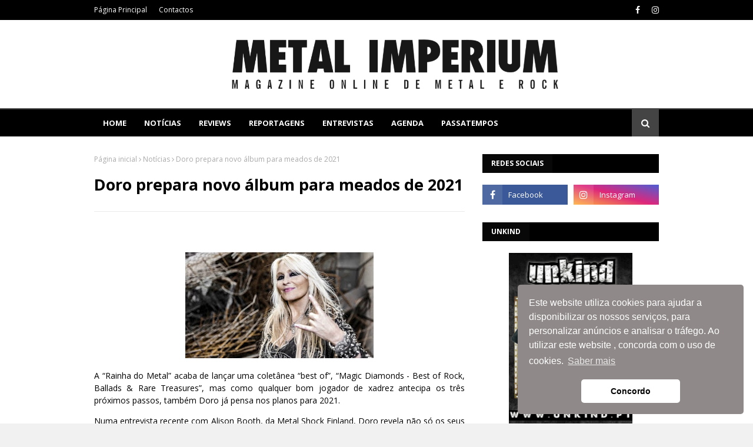

--- FILE ---
content_type: text/javascript; charset=UTF-8
request_url: http://www.metalimperium.com/feeds/posts/default?max-results=8&start-index=8&alt=json-in-script&callback=jQuery112407695648358319915_1769674813840&_=1769674813841
body_size: 16476
content:
// API callback
jQuery112407695648358319915_1769674813840({"version":"1.0","encoding":"UTF-8","feed":{"xmlns":"http://www.w3.org/2005/Atom","xmlns$openSearch":"http://a9.com/-/spec/opensearchrss/1.0/","xmlns$blogger":"http://schemas.google.com/blogger/2008","xmlns$georss":"http://www.georss.org/georss","xmlns$gd":"http://schemas.google.com/g/2005","xmlns$thr":"http://purl.org/syndication/thread/1.0","id":{"$t":"tag:blogger.com,1999:blog-4706992484698449418"},"updated":{"$t":"2026-01-27T23:42:34.156+00:00"},"category":[{"term":"Notícias"},{"term":"Reviews"},{"term":"Agenda"},{"term":"Nacional"},{"term":"Reportagens"},{"term":"Entrevistas"},{"term":"Concursos"},{"term":"1"},{"term":"A equipa"},{"term":"Studio Reports"}],"title":{"type":"text","$t":"METAL IMPERIUM"},"subtitle":{"type":"html","$t":"Magazine Online de Metal e Rock"},"link":[{"rel":"http://schemas.google.com/g/2005#feed","type":"application/atom+xml","href":"http:\/\/www.metalimperium.com\/feeds\/posts\/default"},{"rel":"self","type":"application/atom+xml","href":"http:\/\/www.blogger.com\/feeds\/4706992484698449418\/posts\/default?alt=json-in-script\u0026start-index=8\u0026max-results=8"},{"rel":"alternate","type":"text/html","href":"http:\/\/www.metalimperium.com\/"},{"rel":"hub","href":"http://pubsubhubbub.appspot.com/"},{"rel":"previous","type":"application/atom+xml","href":"http:\/\/www.blogger.com\/feeds\/4706992484698449418\/posts\/default?alt=json-in-script\u0026start-index=1\u0026max-results=8"},{"rel":"next","type":"application/atom+xml","href":"http:\/\/www.blogger.com\/feeds\/4706992484698449418\/posts\/default?alt=json-in-script\u0026start-index=16\u0026max-results=8"}],"author":[{"name":{"$t":"Carlos Ribeiro"},"uri":{"$t":"http:\/\/www.blogger.com\/profile\/10144730112647058157"},"email":{"$t":"noreply@blogger.com"},"gd$image":{"rel":"http://schemas.google.com/g/2005#thumbnail","width":"16","height":"16","src":"https:\/\/img1.blogblog.com\/img\/b16-rounded.gif"}}],"generator":{"version":"7.00","uri":"http://www.blogger.com","$t":"Blogger"},"openSearch$totalResults":{"$t":"30179"},"openSearch$startIndex":{"$t":"8"},"openSearch$itemsPerPage":{"$t":"8"},"entry":[{"id":{"$t":"tag:blogger.com,1999:blog-4706992484698449418.post-5018563483528587822"},"published":{"$t":"2026-01-20T21:05:00.002+00:00"},"updated":{"$t":"2026-01-20T21:06:03.009+00:00"},"category":[{"scheme":"http://www.blogger.com/atom/ns#","term":"Notícias"}],"title":{"type":"text","$t":"Kreator revelam videoclipe de \"Krushers Of The World\" "},"content":{"type":"html","$t":"\u003Cp style=\"text-align: justify;\"\u003E\u003C\/p\u003E\u003Cdiv class=\"separator\" style=\"clear: both; text-align: center;\"\u003E\u003Ca href=\"https:\/\/blogger.googleusercontent.com\/img\/a\/AVvXsEi7IAJ1FU14oa9boFHY0VEEfReUtRhlXHZ0R3EF0N_Sou-FlVR8TBYJfzTD0IJRr9uHAk3ZARsIAhrNQrPSccwfEXQlT1_gAqC_WowKnqTYGH9tVbYVApDJLTHQPXEQam5_HXWEjrL6l9ZLNcfcFl7eF4IKwZ46_YaFiWfnSFgRH3AWix1ly3T0D66bwaEj\" style=\"margin-left: 1em; margin-right: 1em;\"\u003E\u003Cimg alt=\"\" data-original-height=\"721\" data-original-width=\"1282\" height=\"180\" src=\"https:\/\/blogger.googleusercontent.com\/img\/a\/AVvXsEi7IAJ1FU14oa9boFHY0VEEfReUtRhlXHZ0R3EF0N_Sou-FlVR8TBYJfzTD0IJRr9uHAk3ZARsIAhrNQrPSccwfEXQlT1_gAqC_WowKnqTYGH9tVbYVApDJLTHQPXEQam5_HXWEjrL6l9ZLNcfcFl7eF4IKwZ46_YaFiWfnSFgRH3AWix1ly3T0D66bwaEj\" width=\"320\" \/\u003E\u003C\/a\u003E\u003C\/div\u003E\u003Cp\u003E\u003C\/p\u003E\u003Cp style=\"text-align: justify;\"\u003EOs\u0026nbsp;\u003Cspan data-end=\"175\" data-start=\"164\"\u003EKreator\u003C\/span\u003E lançaram o videoclipe oficial do tema-título do \u003Cspan data-end=\"254\" data-start=\"229\"\u003E16.º álbum de estúdio\u003C\/span\u003E, \"\u003Cspan data-end=\"279\" data-start=\"256\"\u003EKrushers Of The World\u003C\/span\u003E\u003Cem data-end=\"279\" data-start=\"256\"\u003E\"\u003C\/em\u003E, editado a 16 de janeiro de 2026 pela Nuclear Blast Records.\u003C\/p\u003E\u003Cdiv style=\"text-align: justify;\"\u003EO vídeo, a ver abaixo, situado numa \u003Cspan data-end=\"430\" data-start=\"403\"\u003EBerlim pós-apocalíptica\u003C\/span\u003E, apresenta uma estética sombria e intensa que acompanha o carácter agressivo da música e sublinha temas atuais e relevantes.\u003C\/div\u003E\u003Cdiv style=\"text-align: justify;\"\u003E\u003Cbr \/\u003E\u003C\/div\u003E\u003Cdiv style=\"text-align: justify;\"\u003EO álbum foi gravado no \u003Cspan data-end=\"649\" data-start=\"619\"\u003EFascination Street Studios\u003C\/span\u003E, na Suécia, com o produtor Jens Bogren, que já tinha trabalhado com a banda em álbuns anteriores.\u003C\/div\u003E\u003Cdiv style=\"text-align: justify;\"\u003E\u003Cbr \/\u003E\u003C\/div\u003E\u003Cdiv style=\"text-align: justify;\"\u003EA capa do álbum foi criada pelo artista \u003Cspan data-end=\"838\" data-start=\"819\"\u003EZbigniew Bielak\u003C\/span\u003E, reconhecido pelo seu trabalho com bandas como os Ghost.\u003C\/div\u003E\u003Cdiv style=\"text-align: justify;\"\u003E\u003Cbr \/\u003E\u003C\/div\u003E\u003Cdiv class=\"separator\" style=\"clear: both; text-align: center;\"\u003E\u003Ciframe allowfullscreen=\"\" class=\"BLOG_video_class\" height=\"266\" src=\"https:\/\/www.youtube.com\/embed\/pkXVwVIS97w\" width=\"320\" youtube-src-id=\"pkXVwVIS97w\"\u003E\u003C\/iframe\u003E\u003C\/div\u003E\u003Cbr \/\u003E\u003Cdiv style=\"text-align: right;\"\u003E\u003Cspan style=\"color: #999999; font-size: xx-small;\"\u003EPor: António Pata - 20 janeiro 26\u003C\/span\u003E\u003C\/div\u003E"},"link":[{"rel":"edit","type":"application/atom+xml","href":"http:\/\/www.blogger.com\/feeds\/4706992484698449418\/posts\/default\/5018563483528587822"},{"rel":"self","type":"application/atom+xml","href":"http:\/\/www.blogger.com\/feeds\/4706992484698449418\/posts\/default\/5018563483528587822"},{"rel":"alternate","type":"text/html","href":"http:\/\/www.metalimperium.com\/2026\/01\/kreator-revelam-videoclipe-de-krushers.html","title":"Kreator revelam videoclipe de \"Krushers Of The World\" "}],"author":[{"name":{"$t":"António Pata"},"uri":{"$t":"http:\/\/www.blogger.com\/profile\/05374314392995327424"},"email":{"$t":"noreply@blogger.com"},"gd$image":{"rel":"http://schemas.google.com/g/2005#thumbnail","width":"16","height":"16","src":"https:\/\/img1.blogblog.com\/img\/b16-rounded.gif"}}],"media$thumbnail":{"xmlns$media":"http://search.yahoo.com/mrss/","url":"https:\/\/blogger.googleusercontent.com\/img\/a\/AVvXsEi7IAJ1FU14oa9boFHY0VEEfReUtRhlXHZ0R3EF0N_Sou-FlVR8TBYJfzTD0IJRr9uHAk3ZARsIAhrNQrPSccwfEXQlT1_gAqC_WowKnqTYGH9tVbYVApDJLTHQPXEQam5_HXWEjrL6l9ZLNcfcFl7eF4IKwZ46_YaFiWfnSFgRH3AWix1ly3T0D66bwaEj=s72-c","height":"72","width":"72"}},{"id":{"$t":"tag:blogger.com,1999:blog-4706992484698449418.post-7633405697563804655"},"published":{"$t":"2026-01-20T21:02:00.004+00:00"},"updated":{"$t":"2026-01-20T21:02:59.158+00:00"},"category":[{"scheme":"http://www.blogger.com/atom/ns#","term":"Notícias"}],"title":{"type":"text","$t":"Immolation anunciam novo álbum e lançam \"Adversary\""},"content":{"type":"html","$t":"\u003Cp style=\"text-align: justify;\"\u003E\u003C\/p\u003E\u003Cdiv class=\"separator\" style=\"clear: both; text-align: center;\"\u003E\u003Ca href=\"https:\/\/blogger.googleusercontent.com\/img\/b\/R29vZ2xl\/AVvXsEjQQcElgdkSB4rixgGJhW9cY-yVH0iRuOHrNQ-JMURtm9SSm-o3SiMbnsfSe5WvbX7ahIZBe76ltf-HUuAN_D4FJe5ChRi67plGvLV_T_1c4TxOaXHc0payWXwhMauUXchk3ILnkRVavbZSxKu2TuzzBG7tQbh50Da8iWw3hQLtvu-4zvHa7kePccu-POgX\/s638\/immolationjan2026_638.jpg\" style=\"margin-left: 1em; margin-right: 1em;\"\u003E\u003Cimg border=\"0\" data-original-height=\"425\" data-original-width=\"638\" height=\"213\" src=\"https:\/\/blogger.googleusercontent.com\/img\/b\/R29vZ2xl\/AVvXsEjQQcElgdkSB4rixgGJhW9cY-yVH0iRuOHrNQ-JMURtm9SSm-o3SiMbnsfSe5WvbX7ahIZBe76ltf-HUuAN_D4FJe5ChRi67plGvLV_T_1c4TxOaXHc0payWXwhMauUXchk3ILnkRVavbZSxKu2TuzzBG7tQbh50Da8iWw3hQLtvu-4zvHa7kePccu-POgX\/s320\/immolationjan2026_638.jpg\" width=\"320\" \/\u003E\u003C\/a\u003E\u003C\/div\u003E\u003Cp\u003E\u003C\/p\u003E\u003Cp\u003E\u003C\/p\u003E\u003Cp style=\"text-align: justify;\"\u003EOs nova-iorquinos Immolation anunciaram o lançamento de um novo álbum, intitulado \"Descent\", a sair a 10 de abril pela Nuclear Blast Records. A acompanhar o anúncio veio o poderoso single \"Adversary\", pleno de blast beats e riffs dissonantes.\u003C\/p\u003E\u003Cp style=\"text-align: justify;\"\u003EAquele que será o 12º trabalho de estúdio da banda americana teve produção, mistura e masterização de Zach Ohren, uma colaboração já de longa data.\u003C\/p\u003E\u003Cp style=\"text-align: justify;\"\u003EOs Immolation vão passar pelo nosso país em breve, a acompanhar Mayhem e Marduk na \"Death Over Europe Tour\", tocando no LAV - Lisboa ao Vivo a 14 de fevereiro.\u003C\/p\u003E\u003Cp style=\"text-align: justify;\"\u003EO vídeoclipe, realizado pelo guitarrista Bob Vigna, pode ser visto aqui:\u003C\/p\u003E\u003Cdiv class=\"separator\" style=\"clear: both; text-align: center;\"\u003E\u003Ciframe allowfullscreen=\"\" class=\"BLOG_video_class\" height=\"266\" src=\"https:\/\/www.youtube.com\/embed\/K1Z-u9HnK0E\" width=\"320\" youtube-src-id=\"K1Z-u9HnK0E\"\u003E\u003C\/iframe\u003E\u003C\/div\u003E\u003Cbr \/\u003E\u003Cp style=\"text-align: right;\"\u003E\u003Cspan style=\"color: #999999; font-size: xx-small;\"\u003EPor: Rangel Coutiño - 20 janeiro 26\u003C\/span\u003E\u003C\/p\u003E"},"link":[{"rel":"edit","type":"application/atom+xml","href":"http:\/\/www.blogger.com\/feeds\/4706992484698449418\/posts\/default\/7633405697563804655"},{"rel":"self","type":"application/atom+xml","href":"http:\/\/www.blogger.com\/feeds\/4706992484698449418\/posts\/default\/7633405697563804655"},{"rel":"alternate","type":"text/html","href":"http:\/\/www.metalimperium.com\/2026\/01\/immolation-anunciam-novo-album-e-lancam.html","title":"Immolation anunciam novo álbum e lançam \"Adversary\""}],"author":[{"name":{"$t":"Rangel C."},"uri":{"$t":"http:\/\/www.blogger.com\/profile\/07441582191537237237"},"email":{"$t":"noreply@blogger.com"},"gd$image":{"rel":"http://schemas.google.com/g/2005#thumbnail","width":"21","height":"32","src":"\/\/blogger.googleusercontent.com\/img\/b\/R29vZ2xl\/AVvXsEjP_O5_5LqXQPLFBfZxKgqY52XW_GeTcy5A_Uerl2grkV36UCt2ITBRHT21PnlMTvPzF-e2HqSH-1Am7Le9-aLVDHOT5KDdLx5Gx2qoGzv_wFvQLoxGnvbChbNJvj3hNx4\/s220\/RangeL.jpg"}}],"media$thumbnail":{"xmlns$media":"http://search.yahoo.com/mrss/","url":"https:\/\/blogger.googleusercontent.com\/img\/b\/R29vZ2xl\/AVvXsEjQQcElgdkSB4rixgGJhW9cY-yVH0iRuOHrNQ-JMURtm9SSm-o3SiMbnsfSe5WvbX7ahIZBe76ltf-HUuAN_D4FJe5ChRi67plGvLV_T_1c4TxOaXHc0payWXwhMauUXchk3ILnkRVavbZSxKu2TuzzBG7tQbh50Da8iWw3hQLtvu-4zvHa7kePccu-POgX\/s72-c\/immolationjan2026_638.jpg","height":"72","width":"72"}},{"id":{"$t":"tag:blogger.com,1999:blog-4706992484698449418.post-1422800325959184028"},"published":{"$t":"2026-01-20T21:01:00.001+00:00"},"updated":{"$t":"2026-01-20T21:01:11.475+00:00"},"category":[{"scheme":"http://www.blogger.com/atom/ns#","term":"Notícias"}],"title":{"type":"text","$t":"Sirenia lançam videoclipe do tema \"Callous Eyes\", single do próximo álbum \"Amanita Messis\""},"content":{"type":"html","$t":"\u003Cdiv class=\"separator\" style=\"clear: both; text-align: center;\"\u003E\u003Ca href=\"https:\/\/blogger.googleusercontent.com\/img\/b\/R29vZ2xl\/AVvXsEjjKKEu5yB_Wkv-YGj8FGuxcvRk9KULwvrIPDFgMSY-Bgo-K9qy6X5Lfr-UIFUVIA1Q1kfF6O5TSIUTRqIFcMWXAZ0koZY7dDqmYZvZBNiBaaiLi7rjUv6B05yt6mREx9_L6S3CWa1NKSu5QHnJmdDEgNixnkpwAZD7PTc9ZTXVkhGb2n9uSGHUYuxsO7k\/s1774\/1393_photo.jpg\" style=\"margin-left: 1em; margin-right: 1em;\"\u003E\u003Cimg border=\"0\" data-original-height=\"1200\" data-original-width=\"1774\" height=\"270\" src=\"https:\/\/blogger.googleusercontent.com\/img\/b\/R29vZ2xl\/AVvXsEjjKKEu5yB_Wkv-YGj8FGuxcvRk9KULwvrIPDFgMSY-Bgo-K9qy6X5Lfr-UIFUVIA1Q1kfF6O5TSIUTRqIFcMWXAZ0koZY7dDqmYZvZBNiBaaiLi7rjUv6B05yt6mREx9_L6S3CWa1NKSu5QHnJmdDEgNixnkpwAZD7PTc9ZTXVkhGb2n9uSGHUYuxsO7k\/w400-h270\/1393_photo.jpg\" width=\"400\" \/\u003E\u003C\/a\u003E\u003C\/div\u003E\u003Cp style=\"text-align: justify;\"\u003EOs Sirenia, conhecido nome do panorama do metal sinfónico, lançaram recentemente o videoclipe de \"Callous Eyes\", o segundo single do seu próximo álbum \"Amanita Messis\". Fieis ao estilo característico da banda, os temas apresentam o equilíbrio perfeito entre o passado clássico e o toque moderno do futuro.\u003C\/p\u003E\u003Cp style=\"text-align: justify;\"\u003E\"Callous Eyes\" é o sucessor do álbum \"1977\", e apresenta uma mistura de metal melódico e cativante com uma vibe sinfónica, embora ainda contenha alguns elementos de música electrónica.\u003C\/p\u003E\u003Cdiv class=\"separator\" style=\"clear: both; text-align: center;\"\u003E\u003Ca href=\"https:\/\/blogger.googleusercontent.com\/img\/b\/R29vZ2xl\/AVvXsEiiW76__lxct9H74XgaLbWmdcTctmr0ibT9npf0ycEiHD5w7n_WWxpO8NM-LfC4L5lkf1W4WmzYKv1LE06Rjmt3L3VRdZbOJGic-LCY0jQ0FcFss5PFU9kMq34jBcaoPr9BUlozljsl0X4NgFd1BGCbv8dywx7ytX-CfJ2iw1xrnJ0paloGt1Jd7EoHSzk\/s638\/sireniaamanita.webp\" style=\"margin-left: 1em; margin-right: 1em;\"\u003E\u003Cimg border=\"0\" data-original-height=\"638\" data-original-width=\"638\" height=\"400\" src=\"https:\/\/blogger.googleusercontent.com\/img\/b\/R29vZ2xl\/AVvXsEiiW76__lxct9H74XgaLbWmdcTctmr0ibT9npf0ycEiHD5w7n_WWxpO8NM-LfC4L5lkf1W4WmzYKv1LE06Rjmt3L3VRdZbOJGic-LCY0jQ0FcFss5PFU9kMq34jBcaoPr9BUlozljsl0X4NgFd1BGCbv8dywx7ytX-CfJ2iw1xrnJ0paloGt1Jd7EoHSzk\/w400-h400\/sireniaamanita.webp\" width=\"400\" \/\u003E\u003C\/a\u003E\u003C\/div\u003E\u003Cp style=\"text-align: justify;\"\u003E\"Amanita Messis\" será uma viagem épica para a banda este ano, já que esta celebra o seu 25.º aniversário. Estão a ser preparadas ainda várias digressões e espetáculos especiais para comemorar o aniversário.\u003C\/p\u003E\u003Ccenter\u003E\u003Ciframe allow=\"accelerometer; autoplay; clipboard-write; encrypted-media; gyroscope; picture-in-picture; web-share\" allowfullscreen=\"\" frameborder=\"0\" height=\"315\" referrerpolicy=\"strict-origin-when-cross-origin\" src=\"https:\/\/www.youtube.com\/embed\/yq3N3JgqEwM?si=DEFToEovpQnraA_z\" title=\"YouTube video player\" width=\"560\"\u003E\u003C\/iframe\u003E\u003C\/center\u003E\u003Ccenter\u003E\u003Cbr \/\u003E\u003C\/center\u003E\u003Cspan style=\"color: #999999; font-size: xx-small;\"\u003E\u003Cdiv style=\"text-align: right;\"\u003E\u003Cspan style=\"font-family: inherit;\"\u003EPor: João Francisco - 20 janeiro 26\u003C\/span\u003E\u003C\/div\u003E\u003C\/span\u003E"},"link":[{"rel":"edit","type":"application/atom+xml","href":"http:\/\/www.blogger.com\/feeds\/4706992484698449418\/posts\/default\/1422800325959184028"},{"rel":"self","type":"application/atom+xml","href":"http:\/\/www.blogger.com\/feeds\/4706992484698449418\/posts\/default\/1422800325959184028"},{"rel":"alternate","type":"text/html","href":"http:\/\/www.metalimperium.com\/2026\/01\/sirenia-lancam-videoclipe-do-tema.html","title":"Sirenia lançam videoclipe do tema \"Callous Eyes\", single do próximo álbum \"Amanita Messis\""}],"author":[{"name":{"$t":"João Francisco"},"uri":{"$t":"http:\/\/www.blogger.com\/profile\/14136890401342658495"},"email":{"$t":"noreply@blogger.com"},"gd$image":{"rel":"http://schemas.google.com/g/2005#thumbnail","width":"24","height":"32","src":"\/\/blogger.googleusercontent.com\/img\/b\/R29vZ2xl\/AVvXsEhfD0Na-81EZe_6pE7HAa2Y0kd40jUWqK1ZucWeAs8t-igVf1K09fFXHsvTLh653pBq5sIEd9y3wfyOqfKSL1yN2Os4zWtzH8P6QaJuePXhhn4qzBUt0c_E5a4p_mEHVnn4xcTZA56F63bnp7LC9LVMiuXCMnY3G6yLBLrtxk46xptiGA\/s220\/20220526_195604.jpg"}}],"media$thumbnail":{"xmlns$media":"http://search.yahoo.com/mrss/","url":"https:\/\/blogger.googleusercontent.com\/img\/b\/R29vZ2xl\/AVvXsEjjKKEu5yB_Wkv-YGj8FGuxcvRk9KULwvrIPDFgMSY-Bgo-K9qy6X5Lfr-UIFUVIA1Q1kfF6O5TSIUTRqIFcMWXAZ0koZY7dDqmYZvZBNiBaaiLi7rjUv6B05yt6mREx9_L6S3CWa1NKSu5QHnJmdDEgNixnkpwAZD7PTc9ZTXVkhGb2n9uSGHUYuxsO7k\/s72-w400-h270-c\/1393_photo.jpg","height":"72","width":"72"}},{"id":{"$t":"tag:blogger.com,1999:blog-4706992484698449418.post-676053220718143242"},"published":{"$t":"2026-01-14T20:38:00.003+00:00"},"updated":{"$t":"2026-01-14T20:38:25.389+00:00"},"category":[{"scheme":"http://www.blogger.com/atom/ns#","term":"Nacional"},{"scheme":"http://www.blogger.com/atom/ns#","term":"Notícias"}],"title":{"type":"text","$t":"Faulklord estreiam novo videoclipe, no dia 23 de janeiro"},"content":{"type":"html","$t":"\u003Cp\u003E\u003C\/p\u003E\u003Cdiv class=\"separator\" style=\"clear: both; text-align: center;\"\u003E\u003Ca href=\"https:\/\/blogger.googleusercontent.com\/img\/b\/R29vZ2xl\/AVvXsEjNSxKJmkz0eXc7rK4gTyWnH0XagQcAAVGmqSB1NGOt6DOqv-5TTpCH06NkPvb52AXZqwombTjvve-xqJZ1PiUebQ-lWjxXSDbiiep1Z5fW4A44-ZrKZEVawF6WWtqOpOHli7teKuA4f0SaTkAIopDWHjuDImNQEPrJbAGyr8Z5mgn44sSYTBX3iJhP5Qw\/s1440\/Band%20Photo%20-%20Faulklord.jpg\" style=\"margin-left: 1em; margin-right: 1em;\"\u003E\u003Cimg border=\"0\" data-original-height=\"1440\" data-original-width=\"1440\" height=\"346\" src=\"https:\/\/blogger.googleusercontent.com\/img\/b\/R29vZ2xl\/AVvXsEjNSxKJmkz0eXc7rK4gTyWnH0XagQcAAVGmqSB1NGOt6DOqv-5TTpCH06NkPvb52AXZqwombTjvve-xqJZ1PiUebQ-lWjxXSDbiiep1Z5fW4A44-ZrKZEVawF6WWtqOpOHli7teKuA4f0SaTkAIopDWHjuDImNQEPrJbAGyr8Z5mgn44sSYTBX3iJhP5Qw\/w346-h346\/Band%20Photo%20-%20Faulklord.jpg\" width=\"346\" \/\u003E\u003C\/a\u003E\u003C\/div\u003E\u003Cbr \/\u003E\u003Cdiv style=\"text-align: justify;\"\u003E\u0026nbsp;“To Give A” é nome do single da banda setubalense, que terá\nestreia no dia 23 de janeiro, com direito a videoclipe. A banda concentra-se numa sonoridade rica, bem cimentada\nno Death Metal Melódico, contanto com filões do Thrash, Black e Folk.\u003C\/div\u003E\u003Cp class=\"MsoNormal\" style=\"text-align: justify;\"\u003EEspera-se um EP nos próximos tempos, e este tema pode ser\nencarado como a primeira espreitadela para o trabalho futuro.\u003Co:p\u003E\u003C\/o:p\u003E\u003C\/p\u003E\n\n\u003Cp class=\"MsoNormal\" style=\"text-align: justify;\"\u003EA partir dessa data estará disponível\nem todas as plataformas digitais.\u003Cspan style=\"mso-bidi-font-family: Calibri; mso-bidi-theme-font: minor-latin;\"\u003E\u003Co:p\u003E\u003C\/o:p\u003E\u003C\/span\u003E\u003C\/p\u003E\u003Cdiv style=\"text-align: right;\"\u003E\u003Cspan style=\"color: #444444; font-size: xx-small;\"\u003E\u003Ci\u003EPor: Marco Santos Candeias - 13 janeiro 2026\u003C\/i\u003E\u003C\/span\u003E\u003C\/div\u003E\u003Cp\u003E\u003C\/p\u003E"},"link":[{"rel":"edit","type":"application/atom+xml","href":"http:\/\/www.blogger.com\/feeds\/4706992484698449418\/posts\/default\/676053220718143242"},{"rel":"self","type":"application/atom+xml","href":"http:\/\/www.blogger.com\/feeds\/4706992484698449418\/posts\/default\/676053220718143242"},{"rel":"alternate","type":"text/html","href":"http:\/\/www.metalimperium.com\/2026\/01\/faulklord-estreiam-novo-videoclipe-no.html","title":"Faulklord estreiam novo videoclipe, no dia 23 de janeiro"}],"author":[{"name":{"$t":"Marco Santos Candeias"},"uri":{"$t":"http:\/\/www.blogger.com\/profile\/00475965290588671769"},"email":{"$t":"noreply@blogger.com"},"gd$image":{"rel":"http://schemas.google.com/g/2005#thumbnail","width":"16","height":"16","src":"https:\/\/img1.blogblog.com\/img\/b16-rounded.gif"}}],"media$thumbnail":{"xmlns$media":"http://search.yahoo.com/mrss/","url":"https:\/\/blogger.googleusercontent.com\/img\/b\/R29vZ2xl\/AVvXsEjNSxKJmkz0eXc7rK4gTyWnH0XagQcAAVGmqSB1NGOt6DOqv-5TTpCH06NkPvb52AXZqwombTjvve-xqJZ1PiUebQ-lWjxXSDbiiep1Z5fW4A44-ZrKZEVawF6WWtqOpOHli7teKuA4f0SaTkAIopDWHjuDImNQEPrJbAGyr8Z5mgn44sSYTBX3iJhP5Qw\/s72-w346-h346-c\/Band%20Photo%20-%20Faulklord.jpg","height":"72","width":"72"}},{"id":{"$t":"tag:blogger.com,1999:blog-4706992484698449418.post-3760831462724691824"},"published":{"$t":"2026-01-14T20:31:00.001+00:00"},"updated":{"$t":"2026-01-14T20:31:19.828+00:00"},"category":[{"scheme":"http://www.blogger.com/atom/ns#","term":"Entrevistas"}],"title":{"type":"text","$t":"Entrevista aos Mystic Circle"},"content":{"type":"html","$t":"\u003Cdiv style=\"text-align: justify;\"\u003E\u003Cdiv class=\"separator\" style=\"clear: both; text-align: center;\"\u003E\u003Ca href=\"https:\/\/blogger.googleusercontent.com\/img\/b\/R29vZ2xl\/AVvXsEgpwKVgDPbfYNacYFL3cFpE5JI5l3MpF_v8hKCAQdAqlGBDYX0r2rgamwqD6k0sgbQy-l0sDw5-ctGK0q3VSOc6LFfzh0cFSVw9B4WDK_NASD5fPd-Kgeo6mkQfgZtaUuh9xWuCIGbMZt4bSpS0C-A1xkmATP_6Sjsxe9vxFcniPLU4f43UprTfpzuu1Ljo\/s1256\/MysticCircle.png\" imageanchor=\"1\" style=\"margin-left: 1em; margin-right: 1em;\"\u003E\u003Cimg border=\"0\" data-original-height=\"663\" data-original-width=\"1256\" height=\"338\" src=\"https:\/\/blogger.googleusercontent.com\/img\/b\/R29vZ2xl\/AVvXsEgpwKVgDPbfYNacYFL3cFpE5JI5l3MpF_v8hKCAQdAqlGBDYX0r2rgamwqD6k0sgbQy-l0sDw5-ctGK0q3VSOc6LFfzh0cFSVw9B4WDK_NASD5fPd-Kgeo6mkQfgZtaUuh9xWuCIGbMZt4bSpS0C-A1xkmATP_6Sjsxe9vxFcniPLU4f43UprTfpzuu1Ljo\/w640-h338\/MysticCircle.png\" width=\"640\" \/\u003E\u003C\/a\u003E\u003C\/div\u003E\u003Cbr \/\u003E\u003Cb\u003E\u003Ci\u003ECom o seu novo álbum “Hexenhammer 1486”, lançado no dia 31 de outubro, os veteranos alemães do metal extremo Mystic Circle concluem a trilogia profana que começou com “Mystic Circle” (2022) e “Erzdämon” (2023). Misturando black e death metal com toques melódicos e sinfónicos, o duo Beelzebub e Blackwar mergulha na sombria história das caças às bruxas, explorando temas de opressão, hipocrisia e liberdade. Conversámos com Beelzebub sobre o conceito do álbum, espiritualidade, criatividade e o tão aguardado regresso da banda aos palcos.\u003C\/i\u003E\u003C\/b\u003E\u003C\/div\u003E\u003Cdiv style=\"text-align: justify;\"\u003E\u003Cb\u003E\u003Ci\u003E\u003Cbr \/\u003E\u003C\/i\u003E\u003C\/b\u003E\u003C\/div\u003E\u003Cdiv style=\"text-align: justify;\"\u003E\u003Cb\u003E\u003Ci\u003EM.I. – Os Mystic Circle sempre se posicionaram contra a opressão religiosa. Como vês os paralelos modernos? Sentes que as caças às bruxas continuam hoje sob outras formas?\u003C\/i\u003E\u003C\/b\u003E\u003C\/div\u003E\u003Cdiv style=\"text-align: justify;\"\u003E\u003Cbr \/\u003E\u003C\/div\u003E\u003Cdiv style=\"text-align: justify;\"\u003EComo as pessoas sabem, somos contra a instituição da Santa Igreja, porque a sua origem é manter as pessoas sob pressão e controlá-las. As caças às bruxas do passado não são iguais hoje, mas podem ser comparadas. As instituições conservadoras estão a ressurgir em todo o mundo, por isso todos devem continuar a lutar pela liberdade. Os Mystic Circle estão contra esses poderes conservadores e contra a Igreja.\u003C\/div\u003E\u003Cdiv style=\"text-align: justify;\"\u003E\u003Cbr \/\u003E\u003C\/div\u003E\u003Cdiv style=\"text-align: justify;\"\u003E\u003Cb\u003E\u003Ci\u003E\u003Cbr \/\u003E\u003C\/i\u003E\u003C\/b\u003E\u003C\/div\u003E\u003Cdiv style=\"text-align: justify;\"\u003E\u003Cb\u003E\u003Ci\u003EM.I. – A liberdade parece estar a desaparecer hoje em dia. Como está a situação na Alemanha?\u003C\/i\u003E\u003C\/b\u003E\u003C\/div\u003E\u003Cdiv style=\"text-align: justify;\"\u003E\u003Cbr \/\u003E\u003C\/div\u003E\u003Cdiv style=\"text-align: justify;\"\u003ENa Alemanha ainda podemos dizer o que queremos, mas temos de lutar por isso. O metal, especialmente o black metal, é sobre liberdade. Sinto que as coisas estão a tornar-se mais conservadoras, mas não enfrentamos pressão institucional direta. Ainda assim, temos de permanecer vigilantes.\u003C\/div\u003E\u003Cdiv style=\"text-align: justify;\"\u003E\u003Cbr \/\u003E\u003C\/div\u003E\u003Cdiv style=\"text-align: justify;\"\u003E\u003Cb\u003E\u003Ci\u003E\u003Cbr \/\u003E\u003C\/i\u003E\u003C\/b\u003E\u003C\/div\u003E\u003Cdiv style=\"text-align: justify;\"\u003E\u003Cb\u003E\u003Ci\u003EM.I. – O título “Hexenhammer 1486” evoca destruição e purificação. O fogo neste álbum é simbólico de aniquilação ou transformação?\u003C\/i\u003E\u003C\/b\u003E\u003C\/div\u003E\u003Cdiv style=\"text-align: justify;\"\u003E\u003Cbr \/\u003E\u003C\/div\u003E\u003Cdiv style=\"text-align: justify;\"\u003ERepresenta uma era muito sombria da história humana, em que muitas pessoas inocentes, sobretudo mulheres, foram torturadas até à morte pela Igreja. Neste álbum temos uma trilogia de canções, além de uma intro e um outro, que tratam das caças às bruxas. Queríamos aprofundar o tema, focando-nos em Heinrich Kramer, o autor do Malleus Maleficarum, mas também dedicando as músicas a todas as mulheres inocentes que morreram. Misturámos história com o nosso próprio estilo e narrativa.\u003C\/div\u003E\u003Cdiv style=\"text-align: justify;\"\u003E\u003Cbr \/\u003E\u003C\/div\u003E\u003Cdiv style=\"text-align: justify;\"\u003E\u003Cb\u003E\u003Ci\u003E\u003Cbr \/\u003E\u003C\/i\u003E\u003C\/b\u003E\u003C\/div\u003E\u003Cdiv style=\"text-align: justify;\"\u003E\u003Cb\u003E\u003Ci\u003EM.I. – Descreveste Heinrich Kramer como “um sádico vil que expressou o seu ressentimento em relação às mulheres sob o manto das escrituras cristãs”. O que significa para ti enfrentar esse tipo de hipocrisia?\u003C\/i\u003E\u003C\/b\u003E\u003C\/div\u003E\u003Cdiv style=\"text-align: justify;\"\u003E\u003Cbr \/\u003E\u003C\/div\u003E\u003Cdiv style=\"text-align: justify;\"\u003EConfirma que estamos no caminho certo. Os Mystic Circle começaram como uma banda satânica, não porque Satanás seja mau, mas porque é um símbolo de liberdade e inspiração. A instituição da Igreja é construída sobre a ganância, a mentira e o poder. Poucos estão acima dos outros e tratam-nos como escravos. Assim, a nossa música é uma rebelião contra isso. Mesmo outros cristãos rejeitaram Kramer pelo seu sadismo, mas ele espalhou o terror por toda a parte. Era um monge que recebeu absolvição do Papa e escreveu o Malleus Maleficarum, que se tornou uma ferramenta de perseguição.\u003C\/div\u003E\u003Cdiv style=\"text-align: justify;\"\u003E\u003Cbr \/\u003E\u003C\/div\u003E\u003Cdiv style=\"text-align: justify;\"\u003E\u003Cb\u003E\u003Ci\u003E\u003Cbr \/\u003E\u003C\/i\u003E\u003C\/b\u003E\u003C\/div\u003E\u003Cdiv style=\"text-align: justify;\"\u003E\u003Cb\u003E\u003Ci\u003EM.I. – Quando canalizas uma escuridão histórica como essa, abordas o tema como contador de histórias, filósofo ou como um ato ritual?\u003C\/i\u003E\u003C\/b\u003E\u003C\/div\u003E\u003Cdiv style=\"text-align: justify;\"\u003E\u003Cbr \/\u003E\u003C\/div\u003E\u003Cdiv style=\"text-align: justify;\"\u003EUm pouco de tudo. Somos contadores de histórias e também detetives, porque adoramos investigar estes temas. As letras têm um lado filosófico também, mas, no fim, contamos estas histórias à nossa maneira artística. Essa é a nossa visão.\u003C\/div\u003E\u003Cdiv style=\"text-align: justify;\"\u003E\u003Cbr \/\u003E\u003C\/div\u003E\u003Cdiv style=\"text-align: justify;\"\u003E\u003Cb\u003E\u003Ci\u003E\u003Cbr \/\u003E\u003C\/i\u003E\u003C\/b\u003E\u003C\/div\u003E\u003Cdiv style=\"text-align: justify;\"\u003E\u003Cb\u003E\u003Ci\u003EM.I. – Falas muitas vezes sobre seguir o próprio caminho espiritual. O que significa espiritualidade para ti hoje?\u003C\/i\u003E\u003C\/b\u003E\u003C\/div\u003E\u003Cdiv style=\"text-align: justify;\"\u003E\u003Cbr \/\u003E\u003C\/div\u003E\u003Cdiv style=\"text-align: justify;\"\u003EAcredito numa energia que permanece quando o corpo desaparece. O símbolo de Satanás inspira-me, é poderoso e ajuda-me a meditar. Quando era mais novo, era rebelião; agora é reflexão. Medito cerca de 20 minutos por dia para encontrar calma e foco. Escrever músicas e letras também é uma forma de meditação, é a nossa maneira de mergulhar no nosso próprio mundo.\u003C\/div\u003E\u003Cdiv style=\"text-align: justify;\"\u003E\u003Cbr \/\u003E\u003C\/div\u003E\u003Cdiv style=\"text-align: justify;\"\u003E\u003Cb\u003E\u003Ci\u003E\u003Cbr \/\u003E\u003C\/i\u003E\u003C\/b\u003E\u003C\/div\u003E\u003Cdiv style=\"text-align: justify;\"\u003E\u003Cb\u003E\u003Ci\u003EM.I. – Achas que te tornaste mais sábio com a idade?\u003C\/i\u003E\u003C\/b\u003E\u003C\/div\u003E\u003Cdiv style=\"text-align: justify;\"\u003E\u003Cbr \/\u003E\u003C\/div\u003E\u003Cdiv style=\"text-align: justify;\"\u003ESim, sem dúvida. E não me arrependo de nada. Vivi a minha vida ao máximo. Andámos muito em digressão e seguimos a nossa paixão, por isso sou grato por tudo.\u003C\/div\u003E\u003Cdiv style=\"text-align: justify;\"\u003E\u003Cbr \/\u003E\u003C\/div\u003E\u003Cdiv style=\"text-align: justify;\"\u003E\u003Cbr \/\u003E\u003C\/div\u003E\u003Cdiv style=\"text-align: justify;\"\u003E\u003Cb\u003E\u003Ci\u003EM.I. – “Hexenhammer 1486” completa uma trilogia que começou com “Mystic Circle” e “Erzdämon”. Estava planeado desde o início?\u003C\/i\u003E\u003C\/b\u003E\u003C\/div\u003E\u003Cdiv style=\"text-align: justify;\"\u003E\u003Cbr \/\u003E\u003C\/div\u003E\u003Cdiv style=\"text-align: justify;\"\u003ESim, quase tudo nos Mystic Circle é planeado. A trilogia está principalmente ligada através das capas criadas por Rafael Tavares, do Brasil. As capas contam uma história: na primeira, Heinrich Kramer abre o livro; em Erzdämon, enlouquece; e em Hexenhammer 1486, a mãe de todas as bruxas lança-lhe uma maldição. É o nosso próprio universo.\u003C\/div\u003E\u003Cdiv style=\"text-align: justify;\"\u003E\u003Cbr \/\u003E\u003C\/div\u003E\u003Cdiv style=\"text-align: justify;\"\u003E\u003Cb\u003E\u003Ci\u003E\u003Cbr \/\u003E\u003C\/i\u003E\u003C\/b\u003E\u003C\/div\u003E\u003Cdiv style=\"text-align: justify;\"\u003E\u003Cb\u003E\u003Ci\u003EM.I. – O álbum termina com um outro dramático. Que emoção queriam deixar no ouvinte?\u003C\/i\u003E\u003C\/b\u003E\u003C\/div\u003E\u003Cdiv style=\"text-align: justify;\"\u003E\u003Cbr \/\u003E\u003C\/div\u003E\u003Cdiv style=\"text-align: justify;\"\u003EO outro conta com a participação da Natalie, da Okay Comics, que escreveu uma banda desenhada sobre o Malleus Maleficarum. Ela leu as palavras finais do seu livro para o nosso outro, o que encerra o círculo de forma perfeita.\u003C\/div\u003E\u003Cdiv style=\"text-align: justify;\"\u003E\u003Cbr \/\u003E\u003C\/div\u003E\u003Cdiv style=\"text-align: justify;\"\u003E\u003Cb\u003E\u003Ci\u003E\u003Cbr \/\u003E\u003C\/i\u003E\u003C\/b\u003E\u003C\/div\u003E\u003Cdiv style=\"text-align: justify;\"\u003E\u003Cb\u003E\u003Ci\u003EM.I. – Quanto dos vossos conceitos vem da pesquisa e quanto vem da imaginação?\u003C\/i\u003E\u003C\/b\u003E\u003C\/div\u003E\u003Cdiv style=\"text-align: justify;\"\u003E\u003Cbr \/\u003E\u003C\/div\u003E\u003Cdiv style=\"text-align: justify;\"\u003EMuito da pesquisa. Lemos livros, vemos filmes e até visitamos locais históricos para sentir a sua atmosfera. Os visuais, as capas e os vídeos fazem parte do mesmo conceito. É como um teatro sombrio… vemos os Mystic Circle como um projeto artístico completo.\u003C\/div\u003E\u003Cdiv style=\"text-align: justify;\"\u003E\u003Cbr \/\u003E\u003C\/div\u003E\u003Cdiv style=\"text-align: justify;\"\u003E\u003Cbr \/\u003E\u003C\/div\u003E\u003Cdiv style=\"text-align: justify;\"\u003E\u003Cb\u003E\u003Ci\u003EM.I. – Qual é o teu papel no processo de composição?\u003C\/i\u003E\u003C\/b\u003E\u003C\/div\u003E\u003Cdiv style=\"text-align: justify;\"\u003E\u003Cbr \/\u003E\u003C\/div\u003E\u003Cdiv style=\"text-align: justify;\"\u003EAmbos escrevemos. Muitas vezes componho com guitarra acústica e depois gravo ideias com o Blackwar. Estamos muito ligados espiritualmente e criativamente. O nosso produtor, Niels Lesser, trabalhou connosco nos três álbuns, é como o terceiro membro da banda.\u003C\/div\u003E\u003Cdiv style=\"text-align: justify;\"\u003E\u003Cbr \/\u003E\u003C\/div\u003E\u003Cdiv style=\"text-align: justify;\"\u003E\u003Cb\u003E\u003Ci\u003E\u003Cbr \/\u003E\u003C\/i\u003E\u003C\/b\u003E\u003C\/div\u003E\u003Cdiv style=\"text-align: justify;\"\u003E\u003Cb\u003E\u003Ci\u003EM.I. – Tens medo da inteligência artificial na música?\u003C\/i\u003E\u003C\/b\u003E\u003C\/div\u003E\u003Cdiv style=\"text-align: justify;\"\u003E\u003Cbr \/\u003E\u003C\/div\u003E\u003Cdiv style=\"text-align: justify;\"\u003ENão. É uma ferramenta, não um substituto da criatividade. Usamos tecnologia para inspiração e produção, mas a arte vem de nós. A IA não pode substituir a emoção nem a autenticidade. A nossa música tem de vir do coração.\u003C\/div\u003E\u003Cdiv style=\"text-align: justify;\"\u003E\u003Cbr \/\u003E\u003C\/div\u003E\u003Cdiv style=\"text-align: justify;\"\u003E\u003Cb\u003E\u003Ci\u003E\u003Cbr \/\u003E\u003C\/i\u003E\u003C\/b\u003E\u003C\/div\u003E\u003Cdiv style=\"text-align: justify;\"\u003E\u003Cb\u003E\u003Ci\u003EM.I. – O vosso som combina black, death e metal tradicional com influências de synthwave dos anos 80. Como evoluiu esta mistura?\u003C\/i\u003E\u003C\/b\u003E\u003C\/div\u003E\u003Cdiv style=\"text-align: justify;\"\u003E\u003Cbr \/\u003E\u003C\/div\u003E\u003Cdiv style=\"text-align: justify;\"\u003ECrescemos a ouvir bandas como Iron Maiden, Venom, Dismember, Paradise Lost e Deicide. A melodia é importante para nós, acrescenta emoção. Chamamos ao nosso estilo “heavy metal tradicional de forma desarmónica”. Os elementos orquestrais criam atmosfera e tensão. Gostamos quando a música soa maléfica e perturbadora.\u003C\/div\u003E\u003Cdiv style=\"text-align: justify;\"\u003E\u003Cbr \/\u003E\u003C\/div\u003E\u003Cdiv style=\"text-align: justify;\"\u003E\u003Cb\u003E\u003Ci\u003E\u003Cbr \/\u003E\u003C\/i\u003E\u003C\/b\u003E\u003C\/div\u003E\u003Cdiv style=\"text-align: justify;\"\u003E\u003Cb\u003E\u003Ci\u003EM.I. – As vozes femininas de Sarah Jezebel Deva e Karo Hafke acrescentam outra dimensão ao álbum. O que representam simbolicamente?\u003C\/i\u003E\u003C\/b\u003E\u003C\/div\u003E\u003Cdiv style=\"text-align: justify;\"\u003E\u003Cbr \/\u003E\u003C\/div\u003E\u003Cdiv style=\"text-align: justify;\"\u003EA Sarah e a Karo são amigas de longa data que cantaram connosco nos anos 90. Elas representam as bruxas neste conceito. As suas vozes trazem contraste e emoção. Adoramos trabalhar com diferentes personagens e atmosferas.\u003C\/div\u003E\u003Cdiv style=\"text-align: justify;\"\u003E\u003Cbr \/\u003E\u003C\/div\u003E\u003Cdiv style=\"text-align: justify;\"\u003E\u003Cbr \/\u003E\u003C\/div\u003E\u003Cdiv style=\"text-align: justify;\"\u003E\u003Cb\u003E\u003Ci\u003EM.I. – A crítica está a considerar “Hexenhammer 1486” o vosso melhor trabalho até agora. O que torna esta fase diferente dos anos 90?\u003C\/i\u003E\u003C\/b\u003E\u003C\/div\u003E\u003Cdiv style=\"text-align: justify;\"\u003E\u003Cbr \/\u003E\u003C\/div\u003E\u003Cdiv style=\"text-align: justify;\"\u003EA essência é a mesma. O estilo que o Blackwar e eu criámos há décadas ainda está lá. Apenas evoluímos técnica e conceptualmente. Se as pessoas acham que é o nosso melhor trabalho, ótimo, significa que a nossa paixão continua a conectar-se.\u003C\/div\u003E\u003Cdiv style=\"text-align: justify;\"\u003E\u003Cbr \/\u003E\u003C\/div\u003E\u003Cdiv style=\"text-align: justify;\"\u003E\u003Cbr \/\u003E\u003C\/div\u003E\u003Cdiv style=\"text-align: justify;\"\u003E\u003Cb\u003E\u003Ci\u003EM.I. – Têm planos para regressar aos palcos em breve?\u003C\/i\u003E\u003C\/b\u003E\u003C\/div\u003E\u003Cdiv style=\"text-align: justify;\"\u003E\u003Cbr \/\u003E\u003C\/div\u003E\u003Cdiv style=\"text-align: justify;\"\u003ESim! Tocámos cerca de 400 concertos no passado com bandas como Marduk, Cannibal Corpse e Rotting Christ. Depois de eu sair em 2007, parámos, mas agora estamos de volta. Estamos com a Flaming Arts Agency e faremos uma digressão pela América do Sul em abril de 2026, seguida de festivais e datas europeias. Estamos a ensaiar agora com três membros de sessão, dois guitarristas (uma mulher) e um baterista. Sem teclista; usamos samples ao vivo.\u003C\/div\u003E\u003Cdiv style=\"text-align: justify;\"\u003E\u003Cbr \/\u003E\u003C\/div\u003E\u003Cdiv style=\"text-align: justify;\"\u003E\u003Cbr \/\u003E\u003C\/div\u003E\u003Cdiv style=\"text-align: justify;\"\u003E\u003Cb\u003E\u003Ci\u003EM.I. – Vêm a Portugal?\u003C\/i\u003E\u003C\/b\u003E\u003C\/div\u003E\u003Cdiv style=\"text-align: justify;\"\u003E\u003Cbr \/\u003E\u003C\/div\u003E\u003Cdiv style=\"text-align: justify;\"\u003EEspero que sim! Já tocámos aí, no antigo Hard Club, no Porto. Era uma sala e um público incríveis. Adoraríamos voltar; os fãs portugueses são apaixonados e leais.\u003C\/div\u003E\u003Cdiv style=\"text-align: justify;\"\u003E\u003Cbr \/\u003E\u003C\/div\u003E\u003Cdiv style=\"text-align: justify;\"\u003E\u003Cbr \/\u003E\u003C\/div\u003E\u003Cdiv style=\"text-align: justify;\"\u003E\u003Cb\u003E\u003Ci\u003EM.I. – Finalmente, podes deixar uma mensagem para os vossos fãs portugueses?\u003C\/i\u003E\u003C\/b\u003E\u003C\/div\u003E\u003Cdiv style=\"text-align: justify;\"\u003E\u003Cbr \/\u003E\u003C\/div\u003E\u003Cdiv style=\"text-align: justify;\"\u003EClaro! Esperamos voltar em breve para tocar para os nossos apoiantes em Portugal. São um público incrível, cheio de paixão. Obrigado por apoiarem “Hexenhammer 1486”… demos tudo de nós. Escrevam-nos nas redes sociais, respondemos sempre!\u003C\/div\u003E\u003Cdiv style=\"text-align: justify;\"\u003E\u003Cbr \/\u003E\u003C\/div\u003E\u003Cdiv style=\"text-align: justify;\"\u003E\u003Ci\u003E\u003Cspan style=\"color: #999999; font-size: x-small;\"\u003EFor English version, \u003Ca href=\"http:\/\/www.metalimperium.com\/2025\/12\/interview-with-mystic-circle.html\"\u003Eclick here\u003C\/a\u003E\u003C\/span\u003E\u003C\/i\u003E\u003C\/div\u003E\u003Cdiv style=\"text-align: justify;\"\u003E\u003Cbr \/\u003E\u003C\/div\u003E\u003Cdiv style=\"text-align: right;\"\u003E\u003Cspan style=\"font-size: x-small;\"\u003E\u003Cb\u003EOuvir Mystic Circle, \u003Ca href=\"https:\/\/open.spotify.com\/intl-pt\/artist\/19es9CC2woX8QKohfCQdsx\"\u003Eno Spotify\u003C\/a\u003E\u003C\/b\u003E\u003C\/span\u003E\u003C\/div\u003E\u003Cdiv style=\"text-align: justify;\"\u003E\u003Cbr \/\u003E\u003C\/div\u003E\u003Cdiv style=\"text-align: justify;\"\u003E\u003Cspan style=\"color: #666666; font-size: x-small;\"\u003E\u003Ci\u003EEntrevista por Sónia Fonseca\u003C\/i\u003E\u003C\/span\u003E\u003C\/div\u003E"},"link":[{"rel":"edit","type":"application/atom+xml","href":"http:\/\/www.blogger.com\/feeds\/4706992484698449418\/posts\/default\/3760831462724691824"},{"rel":"self","type":"application/atom+xml","href":"http:\/\/www.blogger.com\/feeds\/4706992484698449418\/posts\/default\/3760831462724691824"},{"rel":"alternate","type":"text/html","href":"http:\/\/www.metalimperium.com\/2026\/01\/entrevista-aos-mystic-circle.html","title":"Entrevista aos Mystic Circle"}],"author":[{"name":{"$t":"Unknown"},"email":{"$t":"noreply@blogger.com"},"gd$image":{"rel":"http://schemas.google.com/g/2005#thumbnail","width":"16","height":"16","src":"https:\/\/img1.blogblog.com\/img\/b16-rounded.gif"}}],"media$thumbnail":{"xmlns$media":"http://search.yahoo.com/mrss/","url":"https:\/\/blogger.googleusercontent.com\/img\/b\/R29vZ2xl\/AVvXsEgpwKVgDPbfYNacYFL3cFpE5JI5l3MpF_v8hKCAQdAqlGBDYX0r2rgamwqD6k0sgbQy-l0sDw5-ctGK0q3VSOc6LFfzh0cFSVw9B4WDK_NASD5fPd-Kgeo6mkQfgZtaUuh9xWuCIGbMZt4bSpS0C-A1xkmATP_6Sjsxe9vxFcniPLU4f43UprTfpzuu1Ljo\/s72-w640-h338-c\/MysticCircle.png","height":"72","width":"72"}},{"id":{"$t":"tag:blogger.com,1999:blog-4706992484698449418.post-4261959323944640063"},"published":{"$t":"2026-01-14T20:02:00.000+00:00"},"updated":{"$t":"2026-01-14T20:02:08.479+00:00"},"category":[{"scheme":"http://www.blogger.com/atom/ns#","term":"Entrevistas"}],"title":{"type":"text","$t":"Entrevista aos Sister "},"content":{"type":"html","$t":"\u003Cdiv style=\"text-align: justify;\"\u003E\u003Cdiv class=\"separator\" style=\"clear: both;\"\u003E\u003Cdiv class=\"separator\" style=\"clear: both; text-align: center;\"\u003E\u003Ca href=\"https:\/\/blogger.googleusercontent.com\/img\/b\/R29vZ2xl\/AVvXsEhtqQ3Te5oK6LcVkE2dooV1F4IwWW9x8PRnQgsjp0VTl3de7BENaNsBx5Sh1xEgoGqxnmEZhFa3fNwtFnJz1YhmxC3hAl94zULFXkBxY6LbhNpM09H14_xb-M5tYNTo4x1ew-Fdwum1DCLE4Cd_q9MFTAs17gn1jj_BQ39LHcZWGDd9FnSJj20zNi-tJXAZ\/s927\/Sister_SWE_by_Necroshorns.png\" imageanchor=\"1\" style=\"margin-left: 1em; margin-right: 1em;\"\u003E\u003Cimg border=\"0\" data-original-height=\"581\" data-original-width=\"927\" height=\"402\" src=\"https:\/\/blogger.googleusercontent.com\/img\/b\/R29vZ2xl\/AVvXsEhtqQ3Te5oK6LcVkE2dooV1F4IwWW9x8PRnQgsjp0VTl3de7BENaNsBx5Sh1xEgoGqxnmEZhFa3fNwtFnJz1YhmxC3hAl94zULFXkBxY6LbhNpM09H14_xb-M5tYNTo4x1ew-Fdwum1DCLE4Cd_q9MFTAs17gn1jj_BQ39LHcZWGDd9FnSJj20zNi-tJXAZ\/w640-h402\/Sister_SWE_by_Necroshorns.png\" width=\"640\" \/\u003E\u003C\/a\u003E\u003Cbr \/\u003E\u003Cspan style=\"text-align: justify;\"\u003E\u003Cbr \/\u003E\u003C\/span\u003E\u003C\/div\u003E\u003Cb\u003E\u003Ci\u003EHá duas décadas no ativo, os Sister recusam abrandar. Em vez disso, a banda sueca de horror-punk metal entrega o seu álbum mais focado e implacável até agora. “The Way We Fall” chega após anos de evolução, batalhas de identidade, mudanças de formação, contratempos da pandemia e um compromisso incansável em permanecer fiel a si próprios, mesmo quando o mundo parece desmoronar-se. Na nossa conversa, a banda reflete sobre os mal-entendidos que os acompanharam desde os primeiros dias, os temas distópicos que moldam o novo disco, os sacrifícios feitos em nome da arte e o fogo renovado que os empurra para uma nova e poderosa era.\u003C\/i\u003E\u003C\/b\u003E\u003C\/div\u003E\u003C\/div\u003E\u003Cdiv style=\"text-align: justify;\"\u003E\u003Cb\u003E\u003Ci\u003E\u003Cbr \/\u003E\u003C\/i\u003E\u003C\/b\u003E\u003C\/div\u003E\u003Cdiv style=\"text-align: justify;\"\u003E\u003Cb\u003E\u003Ci\u003EM.I. – Quando sai um novo álbum, depois de 20 anos, ainda sentem borboletas no estômago antes do lançamento?\u003C\/i\u003E\u003C\/b\u003E\u003C\/div\u003E\u003Cdiv style=\"text-align: justify;\"\u003E\u003Cbr \/\u003E\u003C\/div\u003E\u003Cdiv style=\"text-align: justify;\"\u003ESim, absolutamente. É sempre a mesma sensação: o trabalho mais recente parece sempre o melhor até agora. Estamos super entusiasmados, muito felizes com o álbum, e tudo na preparação correu como planeado. Mesmo tendo ouvido o disco durante um ano, é ótimo finalmente lançá-lo.\u003C\/div\u003E\u003Cdiv style=\"text-align: justify;\"\u003E\u003Cbr \/\u003E\u003C\/div\u003E\u003Cdiv style=\"text-align: justify;\"\u003E\u003Cbr \/\u003E\u003C\/div\u003E\u003Cdiv style=\"text-align: justify;\"\u003E\u003Cb\u003E\u003Ci\u003EM.I. – Qual é o maior equívoco sobre os Sister que este álbum finalmente deita por terra?\u003C\/i\u003E\u003C\/b\u003E\u003C\/div\u003E\u003Cdiv style=\"text-align: justify;\"\u003E\u003Cbr \/\u003E\u003C\/div\u003E\u003Cdiv style=\"text-align: justify;\"\u003EMuitos jornalistas ainda tentam colocar-nos numa caixa “sleaze\/glam dos anos 80”. Talvez por causa de onde viemos, mas o nosso som evoluiu muito. Acho que este álbum define verdadeiramente o som dos Sister e apaga essas suposições antigas.\u003C\/div\u003E\u003Cdiv style=\"text-align: justify;\"\u003E\u003Cbr \/\u003E\u003C\/div\u003E\u003Cdiv style=\"text-align: justify;\"\u003E\u003Cb\u003E\u003Ci\u003E\u003Cbr \/\u003E\u003C\/i\u003E\u003C\/b\u003E\u003C\/div\u003E\u003Cdiv style=\"text-align: justify;\"\u003E\u003Cb\u003E\u003Ci\u003EM.I. – Como definiriam o vosso som hoje?\u003C\/i\u003E\u003C\/b\u003E\u003C\/div\u003E\u003Cdiv style=\"text-align: justify;\"\u003E\u003Cbr \/\u003E\u003C\/div\u003E\u003Cdiv style=\"text-align: justify;\"\u003EÉ difícil. As pessoas esperam algo estranho porque somos associados ao sleaze, metal, punk, maquilhagem e teatralidade. Mas quando ouvem, muitas vezes dizem que é metal clássico com influências mais sombrias. Por isso, eu chamar-lhe-ia simplesmente um álbum de metal.\u003C\/div\u003E\u003Cdiv style=\"text-align: justify;\"\u003E\u003Cbr \/\u003E\u003C\/div\u003E\u003Cdiv style=\"text-align: justify;\"\u003E\u003Cbr \/\u003E\u003C\/div\u003E\u003Cdiv style=\"text-align: justify;\"\u003E\u003Cb\u003E\u003Ci\u003EM.I. – “Tanz Der Toten” foi a última antecipação antes do álbum. Foi a escolha óbvia para single?\u003C\/i\u003E\u003C\/b\u003E\u003C\/div\u003E\u003Cdiv style=\"text-align: justify;\"\u003E\u003Cb\u003E\u003Ci\u003E\u003Cbr \/\u003E\u003C\/i\u003E\u003C\/b\u003E\u003C\/div\u003E\u003Cdiv style=\"text-align: justify;\"\u003ENada disso. Quando apresentámos as nossas escolhas preferidas para single, essa faixa nem sequer estava incluída. A nossa gestão e editora destacaram-na e insistiram que devia ser um single, especialmente para um lançamento no Halloween. Com o tempo, tornou-se numa das músicas mais fortes.\u003C\/div\u003E\u003Cdiv style=\"text-align: justify;\"\u003E\u003Cbr \/\u003E\u003C\/div\u003E\u003Cdiv style=\"text-align: justify;\"\u003E\u003Cb\u003E\u003Ci\u003E\u003Cbr \/\u003E\u003C\/i\u003E\u003C\/b\u003E\u003C\/div\u003E\u003Cdiv style=\"text-align: justify;\"\u003E\u003Cb\u003E\u003Ci\u003EM.I. – Os Sister equilibram horror, teatralidade punk e agressividade metal. Onde se insere o novo álbum nessa identidade?\u003C\/i\u003E\u003C\/b\u003E\u003C\/div\u003E\u003Cdiv style=\"text-align: justify;\"\u003E\u003Cbr \/\u003E\u003C\/div\u003E\u003Cdiv style=\"text-align: justify;\"\u003EInclui todos esses elementos. A parte do horror está nos visuais e na apresentação. O metal é a espinha dorsal. O lado punk mantém tudo cru e sem pretensões. Não queremos metal “perfeito”, queremos algo vivo. Acho que este álbum mistura esses elementos muito bem.\u003C\/div\u003E\u003Cdiv style=\"text-align: justify;\"\u003E\u003Cbr \/\u003E\u003C\/div\u003E\u003Cdiv style=\"text-align: justify;\"\u003E\u003Cbr \/\u003E\u003C\/div\u003E\u003Cdiv style=\"text-align: justify;\"\u003E\u003Cb\u003E\u003Ci\u003EM.I. – Vocês misturam caos com melodia. Como equilibram estes extremos sem perder identidade?\u003C\/i\u003E\u003C\/b\u003E\u003C\/div\u003E\u003Cdiv style=\"text-align: justify;\"\u003E\u003Cbr \/\u003E\u003C\/div\u003E\u003Cdiv style=\"text-align: justify;\"\u003EAcontece naturalmente. Novos membros trazem novas ideias, mas quando a voz do Jamie entra, o material ganha uma identidade Sister muito clara. A voz dele é uma grande parte do que une tudo.\u003C\/div\u003E\u003Cdiv style=\"text-align: justify;\"\u003E\u003Cbr \/\u003E\u003C\/div\u003E\u003Cdiv style=\"text-align: justify;\"\u003E\u003Cbr \/\u003E\u003C\/div\u003E\u003Cdiv style=\"text-align: justify;\"\u003E\u003Cb\u003E\u003Ci\u003EM.I. – “The Way We Fall” soa distópico. Houve algum momento real que vos levou a escrever este álbum?\u003C\/i\u003E\u003C\/b\u003E\u003C\/div\u003E\u003Cdiv style=\"text-align: justify;\"\u003E\u003Cbr \/\u003E\u003C\/div\u003E\u003Cdiv style=\"text-align: justify;\"\u003ENão um momento específico, mais a sensação geral de como o mundo está hoje. O tema de “The Way We Fall” liga todas as músicas, seja num nível pessoal, social ou existencial. A faixa-título é mais pessoal; “When She Dies” relaciona-se com o colapso ambiental; “Tanz der Toten” explora a mortalidade. Tudo encaixa na ideia de declínio.\u003C\/div\u003E\u003Cdiv style=\"text-align: justify;\"\u003E\u003Cbr \/\u003E\u003C\/div\u003E\u003Cdiv style=\"text-align: justify;\"\u003E\u003Cb\u003E\u003Ci\u003E\u003Cbr \/\u003E\u003C\/i\u003E\u003C\/b\u003E\u003C\/div\u003E\u003Cdiv style=\"text-align: justify;\"\u003E\u003Cb\u003E\u003Ci\u003EM.I. – Inspiraram-se em filmes, histórias ou eventos históricos?\u003C\/i\u003E\u003C\/b\u003E\u003C\/div\u003E\u003Cdiv style=\"text-align: justify;\"\u003E\u003Cbr \/\u003E\u003C\/div\u003E\u003Cdiv style=\"text-align: justify;\"\u003EPrincipalmente no mundo atual, mas há uma música que se destaca: “Howling Hell”. Baseia-se no manual de caça às bruxas do século XV, “Malleus Maleficarum” (“Martelo das Bruxas”). A intro falada faz referência ao ritual em que mulheres que tinham perdido tudo eram forçadas renunciar a Deus e fazer um pacto com o Diabo.\u003C\/div\u003E\u003Cdiv style=\"text-align: justify;\"\u003E\u003Cbr \/\u003E\u003C\/div\u003E\u003Cdiv style=\"text-align: justify;\"\u003E\u003Cb\u003E\u003Ci\u003E\u003Cbr \/\u003E\u003C\/i\u003E\u003C\/b\u003E\u003C\/div\u003E\u003Cdiv style=\"text-align: justify;\"\u003E\u003Cb\u003E\u003Ci\u003EM.I. – Descreveram a mensagem do álbum como “abrir os olhos e questionar aquilo que as massas aceitam como verdade”. O que despertou isso?\u003C\/i\u003E\u003C\/b\u003E\u003C\/div\u003E\u003Cdiv style=\"text-align: justify;\"\u003E\u003Cbr \/\u003E\u003C\/div\u003E\u003Cdiv style=\"text-align: justify;\"\u003EÉ difícil não sentir essa vontade quando se vê as notícias. O mundo parece louco. A mensagem é política e pessoal: confia em ti mesmo, pensa de forma independente e segue o teu próprio caminho, tal como manter uma banda durante 20 anos também exige isso.\u003C\/div\u003E\u003Cdiv style=\"text-align: justify;\"\u003E\u003Cbr \/\u003E\u003C\/div\u003E\u003Cdiv style=\"text-align: justify;\"\u003E\u003Cb\u003E\u003Ci\u003E\u003Cbr \/\u003E\u003C\/i\u003E\u003C\/b\u003E\u003C\/div\u003E\u003Cdiv style=\"text-align: justify;\"\u003E\u003Cb\u003E\u003Ci\u003EM.I. – Sacrificaram muito pelos Sister ao longo destes 20 anos?\u003C\/i\u003E\u003C\/b\u003E\u003C\/div\u003E\u003Cdiv style=\"text-align: justify;\"\u003E\u003Cbr \/\u003E\u003C\/div\u003E\u003Cdiv style=\"text-align: justify;\"\u003ESim e não. Sacrificámos tempo com família e amigos, oportunidades de carreira, dinheiro. Mas também ganhámos muito. À medida que envelhecemos, tivemos de equilibrar vida e música, já não podemos sacrificar tudo, por isso o planeamento é essencial.\u003C\/div\u003E\u003Cdiv style=\"text-align: justify;\"\u003E\u003Cbr \/\u003E\u003C\/div\u003E\u003Cdiv style=\"text-align: justify;\"\u003E\u003Cbr \/\u003E\u003C\/div\u003E\u003Cdiv style=\"text-align: justify;\"\u003E\u003Cb\u003E\u003Ci\u003EM.I. – Os vossos filhos entendem que os pais são músicos e precisam de viajar e passar temporadas longe da família?\u003C\/i\u003E\u003C\/b\u003E\u003C\/div\u003E\u003Cdiv style=\"text-align: justify;\"\u003E\u003Cbr \/\u003E\u003C\/div\u003E\u003Cdiv style=\"text-align: justify;\"\u003EAs filhas do Jamie sim, já o viram em palco e entendem que ele tem de estar fora às vezes. Eu acabei de ser pai há poucas semanas, portanto não faço ideia ainda!\u003C\/div\u003E\u003Cdiv style=\"text-align: justify;\"\u003E\u003Cbr \/\u003E\u003C\/div\u003E\u003Cdiv style=\"text-align: justify;\"\u003E\u003Cbr \/\u003E\u003C\/div\u003E\u003Cdiv style=\"text-align: justify;\"\u003E\u003Cb\u003E\u003Ci\u003EM.I. – O videoclipe de “Tanz der Toten” parece intenso. O que nos podem contar sobre a gravação?\u003C\/i\u003E\u003C\/b\u003E\u003C\/div\u003E\u003Cdiv style=\"text-align: justify;\"\u003E\u003Cbr \/\u003E\u003C\/div\u003E\u003Cdiv style=\"text-align: justify;\"\u003EFilmámos em ruínas antigas nos arredores de Estocolmo. Era lindo mas brutalmente frio, cerca de –10 a –15°C. Tivemos de caminhar uma longa distância a carregar tudo, usando apenas coletes e jeans apertados. Só eu é que levei um casaco decente. Cada membro foi filmado separadamente, portanto enquanto um gravava, os outros congelavam na floresta. Foi inesquecível.\u003C\/div\u003E\u003Cdiv style=\"text-align: justify;\"\u003E\u003Cbr \/\u003E\u003C\/div\u003E\u003Cdiv style=\"text-align: justify;\"\u003E\u003Cb\u003E\u003Ci\u003E\u003Cbr \/\u003E\u003C\/i\u003E\u003C\/b\u003E\u003C\/div\u003E\u003Cdiv style=\"text-align: justify;\"\u003E\u003Ca href=\"https:\/\/blogger.googleusercontent.com\/img\/b\/R29vZ2xl\/AVvXsEg7b_M3jsfGmLv198rhqjCIWFp_yAT8PdOucngEY-KjPMJbdK1HDWI77cQ7O6PCNqvzMAMLkNdzzpDcdAdFv3l8Bt5nbX6Vx36fg46nd5tJS8PQEGHntTAZhR5FtjOmkI2LpvLusqXtC0eR_fGOw0MPCRsl7XOIxr7FHpJ4WaHCfYyLlE8phfMasynYK00B\/s942\/Sister_II_SWE_by_Necroshorns.png\" imageanchor=\"1\" style=\"clear: left; float: left; margin-bottom: 1em; margin-right: 1em; text-align: center;\"\u003E\u003Cb\u003E\u003Ci\u003E\u003Cimg border=\"0\" data-original-height=\"580\" data-original-width=\"942\" height=\"246\" src=\"https:\/\/blogger.googleusercontent.com\/img\/b\/R29vZ2xl\/AVvXsEg7b_M3jsfGmLv198rhqjCIWFp_yAT8PdOucngEY-KjPMJbdK1HDWI77cQ7O6PCNqvzMAMLkNdzzpDcdAdFv3l8Bt5nbX6Vx36fg46nd5tJS8PQEGHntTAZhR5FtjOmkI2LpvLusqXtC0eR_fGOw0MPCRsl7XOIxr7FHpJ4WaHCfYyLlE8phfMasynYK00B\/w400-h246\/Sister_II_SWE_by_Necroshorns.png\" width=\"400\" \/\u003E\u003C\/i\u003E\u003C\/b\u003E\u003C\/a\u003E\u003Cb\u003E\u003Ci\u003EM.I. – O novo álbum tem sido descrito como o mais poderoso e implacável. O que fez deste o ponto de viragem?\u003C\/i\u003E\u003C\/b\u003E\u003C\/div\u003E\u003Cdiv style=\"text-align: justify;\"\u003E\u003Cbr \/\u003E\u003C\/div\u003E\u003Cdiv style=\"text-align: justify;\"\u003EDepois de “Vengeance Ignited” (2021), não pudemos fazer digressão por causa da pandemia, por isso o álbum nunca teve o impacto que devia. Em vez de esperar, começámos logo a escrever um novo disco. Sem pressão e com muito tempo, tudo fluiu naturalmente.\u003C\/div\u003E\u003Cdiv style=\"text-align: justify;\"\u003E\u003Cbr \/\u003E\u003C\/div\u003E\u003Cdiv style=\"text-align: justify;\"\u003E\u003Cbr \/\u003E\u003C\/div\u003E\u003Cdiv style=\"text-align: justify;\"\u003E\u003Cb\u003E\u003Ci\u003EM.I. – Que peças finalmente encaixaram?\u003C\/i\u003E\u003C\/b\u003E\u003C\/div\u003E\u003Cdiv style=\"text-align: justify;\"\u003E\u003Cbr \/\u003E\u003C\/div\u003E\u003Cdiv style=\"text-align: justify;\"\u003EAs músicas, sem fillers. A dinâmica da banda… O Fredan cresceu como compositor, e depois de nos separarmos do guitarrista anterior, trabalhar como trio fortaleceu-nos. Trazer o Axel mais tarde também ajudou. Tivemos tempo para moldar tudo, incluindo os visuais… Passei cerca de um ano e meio a desenhar toda a arte.\u003C\/div\u003E\u003Cdiv style=\"text-align: justify;\"\u003E\u003Cbr \/\u003E\u003C\/div\u003E\u003Cdiv style=\"text-align: justify;\"\u003E\u003Cb\u003E\u003Ci\u003E\u003Cbr \/\u003E\u003C\/i\u003E\u003C\/b\u003E\u003C\/div\u003E\u003Cdiv style=\"text-align: justify;\"\u003E\u003Cb\u003E\u003Ci\u003EM.I. – Se tivessem de escolher uma faixa que define a nova era dos Sister, qual seria?\u003C\/i\u003E\u003C\/b\u003E\u003C\/div\u003E\u003Cdiv style=\"text-align: justify;\"\u003E\u003Cbr \/\u003E\u003C\/div\u003E\u003Cdiv style=\"text-align: justify;\"\u003E“The Way We Fall.” É por isso que se tornou faixa-título, primeiro single e abertura. Resume o álbum e mostra onde estamos hoje.\u003C\/div\u003E\u003Cdiv style=\"text-align: justify;\"\u003E\u003Cbr \/\u003E\u003C\/div\u003E\u003Cdiv style=\"text-align: justify;\"\u003E\u003Cb\u003E\u003Ci\u003E\u003Cbr \/\u003E\u003C\/i\u003E\u003C\/b\u003E\u003C\/div\u003E\u003Cdiv style=\"text-align: justify;\"\u003E\u003Cb\u003E\u003Ci\u003EM.I. – O que esperam que os fãs sintam ao ouvir o álbum pela primeira vez?\u003C\/i\u003E\u003C\/b\u003E\u003C\/div\u003E\u003Cdiv style=\"text-align: justify;\"\u003E\u003Cbr \/\u003E\u003C\/div\u003E\u003Cdiv style=\"text-align: justify;\"\u003EQue é bom e que o ouçam do início ao fim. Somos muito old-school na forma como vemos os álbuns. Há um motivo para cada faixa estar onde está. É uma viagem: rápida, lenta, sombria, teatral, misteriosa.\u003C\/div\u003E\u003Cdiv style=\"text-align: justify;\"\u003E\u003Cbr \/\u003E\u003C\/div\u003E\u003Cdiv style=\"text-align: justify;\"\u003E\u003Cbr \/\u003E\u003C\/div\u003E\u003Cdiv style=\"text-align: justify;\"\u003E\u003Cb\u003E\u003Ci\u003EM.I. – Trabalham com o produtor Jona Tee há três álbuns. O que faz esta colaboração funcionar tão bem?\u003C\/i\u003E\u003C\/b\u003E\u003C\/div\u003E\u003Cdiv style=\"text-align: justify;\"\u003E\u003Cbr \/\u003E\u003C\/div\u003E\u003Cdiv style=\"text-align: justify;\"\u003EEle entende-nos melhor a cada álbum. Neste, acertou exatamente no que queríamos. Parece um quinto membro no estúdio. Consegue ouvir uma demo uma ou duas vezes e perceber imediatamente o que cortar, encurtar ou acrescentar. Ele eleva as nossas músicas.\u003C\/div\u003E\u003Cdiv style=\"text-align: justify;\"\u003E\u003Cbr \/\u003E\u003C\/div\u003E\u003Cdiv style=\"text-align: justify;\"\u003E\u003Cb\u003E\u003Ci\u003E\u003Cbr \/\u003E\u003C\/i\u003E\u003C\/b\u003E\u003C\/div\u003E\u003Cdiv style=\"text-align: justify;\"\u003E\u003Cb\u003E\u003Ci\u003EM.I. – Há algum detalhe de produção que os ouvintes talvez não notem mas do qual se orgulham?\u003C\/i\u003E\u003C\/b\u003E\u003C\/div\u003E\u003Cdiv style=\"text-align: justify;\"\u003E\u003Cbr \/\u003E\u003C\/div\u003E\u003Cdiv style=\"text-align: justify;\"\u003ENão um detalhe específico, mais a autenticidade geral. Não está demasiado produzido: nada de baterias muito elaboradas, nada de infinitas camadas de guitarras. Somos nós a tocar. O Jamie também gravou as vozes muito rápido e com grande força desta vez, sem problemas.\u003C\/div\u003E\u003Cdiv style=\"text-align: justify;\"\u003E\u003Cbr \/\u003E\u003C\/div\u003E\u003Cdiv style=\"text-align: justify;\"\u003E\u003Cb\u003E\u003Ci\u003E\u003Cbr \/\u003E\u003C\/i\u003E\u003C\/b\u003E\u003C\/div\u003E\u003Cdiv style=\"text-align: justify;\"\u003E\u003Cb\u003E\u003Ci\u003EM.I. – Recentemente, fizeram uma digressão na Escandinávia com os Wednesday 13. Como foi?\u003C\/i\u003E\u003C\/b\u003E\u003C\/div\u003E\u003Cdiv style=\"text-align: justify;\"\u003E\u003Cbr \/\u003E\u003C\/div\u003E\u003Cdiv style=\"text-align: justify;\"\u003EFantástico. Andamos em tournée com eles há anos, por isso foi ótimo reencontrá-los e levar esse pacote pela Escandinávia. Apesar de sermos suecos, raramente tocamos aqui, por isso fazer concertos na Dinamarca, Noruega, Finlândia e Suécia foi especial.\u003C\/div\u003E\u003Cdiv style=\"text-align: justify;\"\u003E\u003Cbr \/\u003E\u003C\/div\u003E\u003Cdiv style=\"text-align: justify;\"\u003E\u003Cb\u003E\u003Ci\u003E\u003Cbr \/\u003E\u003C\/i\u003E\u003C\/b\u003E\u003C\/div\u003E\u003Cdiv style=\"text-align: justify;\"\u003E\u003Cb\u003E\u003Ci\u003EM.I. – Vão andar tournée pelo resto da Europa a seguir?\u003C\/i\u003E\u003C\/b\u003E\u003C\/div\u003E\u003Cdiv style=\"text-align: justify;\"\u003E\u003Cbr \/\u003E\u003C\/div\u003E\u003Cdiv style=\"text-align: justify;\"\u003EEsperamos que sim. Nada oficial ainda, mas os planos para o próximo ano estão a ser preparados. O objetivo é fazer tanto clubes como festivais.\u003C\/div\u003E\u003Cdiv style=\"text-align: justify;\"\u003E\u003Cbr \/\u003E\u003C\/div\u003E\u003Cdiv style=\"text-align: justify;\"\u003E\u003Cbr \/\u003E\u003C\/div\u003E\u003Cdiv style=\"text-align: justify;\"\u003E\u003Cb\u003E\u003Ci\u003EM.I. – Há datas para Portugal?\u003C\/i\u003E\u003C\/b\u003E\u003C\/div\u003E\u003Cdiv style=\"text-align: justify;\"\u003E\u003Cbr \/\u003E\u003C\/div\u003E\u003Cdiv style=\"text-align: justify;\"\u003EInfelizmente, ainda não. Nunca tocámos em Portugal, mas esperamos muito fazê-lo um dia.\u003C\/div\u003E\u003Cdiv style=\"text-align: justify;\"\u003E\u003Cbr \/\u003E\u003C\/div\u003E\u003Cdiv style=\"text-align: justify;\"\u003E\u003Cbr \/\u003E\u003C\/div\u003E\u003Cdiv style=\"text-align: justify;\"\u003E\u003Cb\u003E\u003Ci\u003EM.I. – Com que bandas gostariam de andar em tournée?\u003C\/i\u003E\u003C\/b\u003E\u003C\/div\u003E\u003Cdiv style=\"text-align: justify;\"\u003E\u003Cbr \/\u003E\u003C\/div\u003E\u003Cdiv style=\"text-align: justify;\"\u003ECenário de sonho? Ghost. Eles costumam levar bandas mais pequenas em digressão, o que acho ótimo. Gostava que mais bandas grandes fizessem isso. Os Metallica também o fazem muito bem.\u003C\/div\u003E\u003Cdiv style=\"text-align: justify;\"\u003E\u003Cbr \/\u003E\u003C\/div\u003E\u003Cdiv style=\"text-align: justify;\"\u003E\u003Cbr \/\u003E\u003C\/div\u003E\u003Cdiv style=\"text-align: justify;\"\u003E\u003Cb\u003E\u003Ci\u003EM.I. – O que gostariam de dizer aos fãs que vos seguem desde 2006?\u003C\/i\u003E\u003C\/b\u003E\u003C\/div\u003E\u003Cdiv style=\"text-align: justify;\"\u003E\u003Cbr \/\u003E\u003C\/div\u003E\u003Cdiv style=\"text-align: justify;\"\u003EObrigado por ficarem connosco. Espero que evoluam com a banda. Algumas pessoas preferem os primeiros álbuns, e está tudo bem, mas deem uma hipótese a este novo disco, tentamos sempre dar um passo em frente a cada lançamento.\u003C\/div\u003E\u003Cdiv style=\"text-align: justify;\"\u003E\u003Cbr \/\u003E\u003C\/div\u003E\u003Cdiv style=\"text-align: justify;\"\u003E\u003Cb\u003E\u003Ci\u003E\u003Cbr \/\u003E\u003C\/i\u003E\u003C\/b\u003E\u003C\/div\u003E\u003Cdiv style=\"text-align: justify;\"\u003E\u003Cb\u003E\u003Ci\u003EM.I. – E que mensagem têm para os vossos fãs portugueses?\u003C\/i\u003E\u003C\/b\u003E\u003C\/div\u003E\u003Cdiv style=\"text-align: justify;\"\u003E\u003Cbr \/\u003E\u003C\/div\u003E\u003Cdiv style=\"text-align: justify;\"\u003EObrigado pelo apoio! Se nos querem em Portugal, falem com os vossos organizadores de festivais, clubes e promotores. Adoraríamos tocar para vocês, só precisamos que alguém nos contrate. Divulguem e partilhem a música!\u003C\/div\u003E\u003Cdiv style=\"text-align: justify;\"\u003E\u003Cbr \/\u003E\u003C\/div\u003E\u003Cdiv style=\"text-align: justify;\"\u003E\u003Ci\u003E\u003Cspan style=\"color: #999999; font-size: x-small;\"\u003EFor English version, \u003Ca href=\"http:\/\/www.metalimperium.com\/2025\/12\/interview-with-sister.html\"\u003Eclick here\u003C\/a\u003E\u003C\/span\u003E\u003C\/i\u003E\u003C\/div\u003E\u003Cdiv style=\"text-align: justify;\"\u003E\u003Cbr \/\u003E\u003C\/div\u003E\u003Cdiv style=\"text-align: right;\"\u003E\u003Cb\u003E\u003Cspan style=\"font-size: x-small;\"\u003EOuvir Sister, \u003Ca href=\"https:\/\/open.spotify.com\/intl-pt\/artist\/61wT4HUIxJWYmv7r6lNXiQ?si=b0DFQaycRGq7Twa9RRLIFw\u0026amp;nd=1\u0026amp;dlsi=c02c1542339247cb\"\u003Eno Spotify\u003C\/a\u003E\u003C\/span\u003E\u003C\/b\u003E\u003C\/div\u003E\u003Cdiv style=\"text-align: justify;\"\u003E\u003Cbr \/\u003E\u003C\/div\u003E\u003Cdiv style=\"text-align: justify;\"\u003E\u003Cspan style=\"color: #666666; font-size: x-small;\"\u003E\u003Ci\u003EEntrevista por Sónia Fonseca\u003C\/i\u003E\u003C\/span\u003E\u003C\/div\u003E"},"link":[{"rel":"edit","type":"application/atom+xml","href":"http:\/\/www.blogger.com\/feeds\/4706992484698449418\/posts\/default\/4261959323944640063"},{"rel":"self","type":"application/atom+xml","href":"http:\/\/www.blogger.com\/feeds\/4706992484698449418\/posts\/default\/4261959323944640063"},{"rel":"alternate","type":"text/html","href":"http:\/\/www.metalimperium.com\/2026\/01\/entrevista-aos-sister.html","title":"Entrevista aos Sister "}],"author":[{"name":{"$t":"Unknown"},"email":{"$t":"noreply@blogger.com"},"gd$image":{"rel":"http://schemas.google.com/g/2005#thumbnail","width":"16","height":"16","src":"https:\/\/img1.blogblog.com\/img\/b16-rounded.gif"}}],"media$thumbnail":{"xmlns$media":"http://search.yahoo.com/mrss/","url":"https:\/\/blogger.googleusercontent.com\/img\/b\/R29vZ2xl\/AVvXsEhtqQ3Te5oK6LcVkE2dooV1F4IwWW9x8PRnQgsjp0VTl3de7BENaNsBx5Sh1xEgoGqxnmEZhFa3fNwtFnJz1YhmxC3hAl94zULFXkBxY6LbhNpM09H14_xb-M5tYNTo4x1ew-Fdwum1DCLE4Cd_q9MFTAs17gn1jj_BQ39LHcZWGDd9FnSJj20zNi-tJXAZ\/s72-w640-h402-c\/Sister_SWE_by_Necroshorns.png","height":"72","width":"72"}},{"id":{"$t":"tag:blogger.com,1999:blog-4706992484698449418.post-3229779497559340955"},"published":{"$t":"2026-01-12T17:31:00.008+00:00"},"updated":{"$t":"2026-01-12T17:31:38.011+00:00"},"category":[{"scheme":"http://www.blogger.com/atom/ns#","term":"Reviews"}],"title":{"type":"text","$t":"Black Pig Meat – “Symbiotic Dream” Review"},"content":{"type":"html","$t":"\u003Cdiv\u003E\u003Ca href=\"https:\/\/blogger.googleusercontent.com\/img\/b\/R29vZ2xl\/AVvXsEgw42CoZbqF5dd8ESpisX5zjof0gfpqxkBiRCbsu1kZqTHg8Bwu568QNPcbjt7l1cOFLl3x76dj3T-lF6yLKK8S84egIN6rLMXk79Zn3sryghQdFn8PsRab4gXtPBhyVwndwbYEEx12C5PogfMUntbnsKJGGPvBbOfHqU-A4lAUd1J5fQbFZnM3Q9WwleMq\/s3000\/BlackPigMeat_capa.jpg\" imageanchor=\"1\" style=\"clear: left; float: left; margin-bottom: 1em; margin-right: 1em; text-align: center;\"\u003E\u003Cimg border=\"0\" data-original-height=\"3000\" data-original-width=\"3000\" height=\"228\" src=\"https:\/\/blogger.googleusercontent.com\/img\/b\/R29vZ2xl\/AVvXsEgw42CoZbqF5dd8ESpisX5zjof0gfpqxkBiRCbsu1kZqTHg8Bwu568QNPcbjt7l1cOFLl3x76dj3T-lF6yLKK8S84egIN6rLMXk79Zn3sryghQdFn8PsRab4gXtPBhyVwndwbYEEx12C5PogfMUntbnsKJGGPvBbOfHqU-A4lAUd1J5fQbFZnM3Q9WwleMq\/w228-h228\/BlackPigMeat_capa.jpg\" width=\"228\" \/\u003E\u003C\/a\u003E\u003Cdiv style=\"text-align: justify;\"\u003EIndicado para apreciadores do género, ou simplesmente para quem quer fazer uma merecida pausa entre tantas e tantas propostas existentes no mercado musical, com os mais diversos estilos vocais.\u003C\/div\u003E\u003C\/div\u003E\u003Cdiv style=\"text-align: justify;\"\u003ESymbiotic Dream é isso mesmo. Um trabalho instrumental bem conseguido dentro do rock psicadélico, com umas pianadas que lhe acrescentam um toquezinho de jazz, em perfeita simbiose, fazendo jus ao nome. Para álbum de estreia dos Black Pig Meat, está bastante bom.\u003C\/div\u003E\u003Cdiv style=\"text-align: justify;\"\u003E\u003Cbr \/\u003E\u003C\/div\u003E\u003Cdiv style=\"text-align: justify;\"\u003EA experimentação e a procura por sonoridades alternativas marcam a formação desta banda. Primeiro como um simples trio (guitarra; baixo e bateria) a que rapidamente se juntou um quarto elemento, encarregue das teclas, imprimindo um traço característico na música dos Black Pig Meat.\u0026nbsp;\u003C\/div\u003E\u003Cdiv style=\"text-align: justify;\"\u003E\u003Cbr \/\u003E\u003C\/div\u003E\u003Cdiv style=\"text-align: justify;\"\u003EAs cinco faixas que compõem este Symbiotic Dream comprovam-no como mais um bom álbum deste ano de 2025. Lançado a 8 de dezembro, é composto por bons temas, bem trabalhados e executados. Capazes mesmo de despertar a curiosidade sobre atuações ao vivo, algo que o quarteto se propõe fazer em 2026.\u003C\/div\u003E\u003Cdiv style=\"text-align: justify;\"\u003EApesar de instrumentais, os temas são ritmados e com conteúdo. Garantidamente ninguém vai adormecer durante a sua audição e possivelmente poderão começar a pensar, tal como eu, que vocais algumas teriam aqui lugar.\u0026nbsp;\u003C\/div\u003E\u003Cdiv style=\"text-align: justify;\"\u003E\u003Cbr \/\u003E\u003C\/div\u003E\u003Cdiv style=\"text-align: justify;\"\u003ESymbiotic Dream é o primeiro passo para os Black Pig Meat, mas é também um passo grande e seguro, dentro de um género musical com vasto terreno fértil para a imaginação. Algo que eles já provaram ter.\u003C\/div\u003E\u003Cdiv style=\"text-align: justify;\"\u003E\u003Cbr \/\u003E\u003C\/div\u003E\u003Cdiv style=\"text-align: justify;\"\u003E\u003Cb\u003ENota: \u003Cspan style=\"color: #3d85c6;\"\u003E8,2\/10\u003C\/span\u003E\u003C\/b\u003E\u003C\/div\u003E\u003Cdiv style=\"text-align: justify;\"\u003E\u003Cb\u003E\u003Cspan style=\"color: #3d85c6;\"\u003E\u003Cbr \/\u003E\u003C\/span\u003E\u003C\/b\u003E\u003C\/div\u003E\u003Cdiv\u003E\u003Ci\u003E\u003Cspan style=\"color: #999999; font-size: x-small;\"\u003EReview por António Rodrigues\u003C\/span\u003E\u003C\/i\u003E\u003C\/div\u003E"},"link":[{"rel":"edit","type":"application/atom+xml","href":"http:\/\/www.blogger.com\/feeds\/4706992484698449418\/posts\/default\/3229779497559340955"},{"rel":"self","type":"application/atom+xml","href":"http:\/\/www.blogger.com\/feeds\/4706992484698449418\/posts\/default\/3229779497559340955"},{"rel":"alternate","type":"text/html","href":"http:\/\/www.metalimperium.com\/2026\/01\/black-pig-meat-symbiotic-dream-review.html","title":"Black Pig Meat – “Symbiotic Dream” Review"}],"author":[{"name":{"$t":"Unknown"},"email":{"$t":"noreply@blogger.com"},"gd$image":{"rel":"http://schemas.google.com/g/2005#thumbnail","width":"16","height":"16","src":"https:\/\/img1.blogblog.com\/img\/b16-rounded.gif"}}],"media$thumbnail":{"xmlns$media":"http://search.yahoo.com/mrss/","url":"https:\/\/blogger.googleusercontent.com\/img\/b\/R29vZ2xl\/AVvXsEgw42CoZbqF5dd8ESpisX5zjof0gfpqxkBiRCbsu1kZqTHg8Bwu568QNPcbjt7l1cOFLl3x76dj3T-lF6yLKK8S84egIN6rLMXk79Zn3sryghQdFn8PsRab4gXtPBhyVwndwbYEEx12C5PogfMUntbnsKJGGPvBbOfHqU-A4lAUd1J5fQbFZnM3Q9WwleMq\/s72-w228-h228-c\/BlackPigMeat_capa.jpg","height":"72","width":"72"}},{"id":{"$t":"tag:blogger.com,1999:blog-4706992484698449418.post-424524827943226830"},"published":{"$t":"2026-01-12T16:41:00.004+00:00"},"updated":{"$t":"2026-01-14T20:36:30.773+00:00"},"category":[{"scheme":"http://www.blogger.com/atom/ns#","term":"Notícias"}],"title":{"type":"text","$t":"Alter Bridge lançam novo single “Scales Are Falling”"},"content":{"type":"html","$t":"\u003Cp style=\"text-align: justify;\"\u003E\u003C\/p\u003E\u003Cdiv class=\"separator\" style=\"clear: both; text-align: center;\"\u003E\u003Ca href=\"https:\/\/blogger.googleusercontent.com\/img\/a\/AVvXsEj8Wv5ATPA3YXqgsqwMJLtUW1GjSOdROuD191BvOn1PTeZgQznUwhq6JjkyxPmzszP-70IL3MWAW8XMkPO6lT2cwsnIJ0PtzaZa34m5rQtfNRALoUFAijFbLISGm5yjbJu7qPHkKQURWlOA-CvTn02XQMmAeXii2lfChUWouVJ7wKWCGlWDyq1pMdMfVfYd\" style=\"margin-left: 1em; margin-right: 1em;\"\u003E\u003Cimg alt=\"\" data-original-height=\"439\" data-original-width=\"638\" height=\"275\" src=\"https:\/\/blogger.googleusercontent.com\/img\/a\/AVvXsEj8Wv5ATPA3YXqgsqwMJLtUW1GjSOdROuD191BvOn1PTeZgQznUwhq6JjkyxPmzszP-70IL3MWAW8XMkPO6lT2cwsnIJ0PtzaZa34m5rQtfNRALoUFAijFbLISGm5yjbJu7qPHkKQURWlOA-CvTn02XQMmAeXii2lfChUWouVJ7wKWCGlWDyq1pMdMfVfYd=w400-h275\" width=\"400\" \/\u003E\u003C\/a\u003E\u003C\/div\u003E\u003Cp\u003E\u003C\/p\u003E\u003Cp style=\"text-align: justify;\"\u003EA banda norte-americana,\u0026nbsp;\u003Cspan data-end=\"105\" data-start=\"89\"\u003EAlter Bridge, lançou\u003C\/span\u003E\u0026nbsp;o novo single \u003Cspan data-end=\"150\" data-start=\"126\"\u003E“Scales Are Falling”,\u003C\/span\u003E\u0026nbsp;do oitavo álbum de estúdio, \"Alter Bridge\", lançado no passado dia\u0026nbsp;\u003Cspan data-end=\"243\" data-start=\"219\"\u003E9 de janeiro de 2026\u003C\/span\u003E. O novo álbum foi produzido por Michael “Elvis” Baskette e reúne 12 temas inéditos. O tema pode ser escutado abaixo.\u003C\/p\u003E\u003Cp style=\"text-align: justify;\"\u003ENa estreia do lançamento do novo álbum, os Alter Bridge iniciam a digressão \"\u003Cspan data-end=\"769\" data-start=\"744\"\u003EWhat Lies Within Tour\"\u003C\/span\u003E, que passará por Lisboa no \u003Cspan data-end=\"847\" data-start=\"797\"\u003ESagres Campo Pequeno a 10 de fevereiro de 2026\u003C\/span\u003E, na única data em Portugal.\u003C\/p\u003E\u003Cdiv class=\"separator\" style=\"clear: both; text-align: center;\"\u003E\u003Ciframe allowfullscreen=\"\" class=\"BLOG_video_class\" height=\"266\" src=\"https:\/\/www.youtube.com\/embed\/eAx0Td1lUy0\" width=\"320\" youtube-src-id=\"eAx0Td1lUy0\"\u003E\u003C\/iframe\u003E\u003C\/div\u003E\u003Cbr \/\u003E\u003Cp style=\"text-align: right;\"\u003E\u003Cspan style=\"color: #999999; font-size: xx-small;\"\u003EPor: António Pata - 12 janeiro 26\u003C\/span\u003E\u003C\/p\u003E"},"link":[{"rel":"edit","type":"application/atom+xml","href":"http:\/\/www.blogger.com\/feeds\/4706992484698449418\/posts\/default\/424524827943226830"},{"rel":"self","type":"application/atom+xml","href":"http:\/\/www.blogger.com\/feeds\/4706992484698449418\/posts\/default\/424524827943226830"},{"rel":"alternate","type":"text/html","href":"http:\/\/www.metalimperium.com\/2026\/01\/alter-bridge-lancam-novo-single-scales.html","title":"Alter Bridge lançam novo single “Scales Are Falling”"}],"author":[{"name":{"$t":"António Pata"},"uri":{"$t":"http:\/\/www.blogger.com\/profile\/05374314392995327424"},"email":{"$t":"noreply@blogger.com"},"gd$image":{"rel":"http://schemas.google.com/g/2005#thumbnail","width":"16","height":"16","src":"https:\/\/img1.blogblog.com\/img\/b16-rounded.gif"}}],"media$thumbnail":{"xmlns$media":"http://search.yahoo.com/mrss/","url":"https:\/\/blogger.googleusercontent.com\/img\/a\/AVvXsEj8Wv5ATPA3YXqgsqwMJLtUW1GjSOdROuD191BvOn1PTeZgQznUwhq6JjkyxPmzszP-70IL3MWAW8XMkPO6lT2cwsnIJ0PtzaZa34m5rQtfNRALoUFAijFbLISGm5yjbJu7qPHkKQURWlOA-CvTn02XQMmAeXii2lfChUWouVJ7wKWCGlWDyq1pMdMfVfYd=s72-w400-h275-c","height":"72","width":"72"}}]}});

--- FILE ---
content_type: text/javascript; charset=UTF-8
request_url: http://www.metalimperium.com/feeds/posts/default?max-results=5&start-index=2&alt=json-in-script&callback=jQuery112407695648358319915_1769674813842&_=1769674813843
body_size: 8562
content:
// API callback
jQuery112407695648358319915_1769674813842({"version":"1.0","encoding":"UTF-8","feed":{"xmlns":"http://www.w3.org/2005/Atom","xmlns$openSearch":"http://a9.com/-/spec/opensearchrss/1.0/","xmlns$blogger":"http://schemas.google.com/blogger/2008","xmlns$georss":"http://www.georss.org/georss","xmlns$gd":"http://schemas.google.com/g/2005","xmlns$thr":"http://purl.org/syndication/thread/1.0","id":{"$t":"tag:blogger.com,1999:blog-4706992484698449418"},"updated":{"$t":"2026-01-27T23:42:34.156+00:00"},"category":[{"term":"Notícias"},{"term":"Reviews"},{"term":"Agenda"},{"term":"Nacional"},{"term":"Reportagens"},{"term":"Entrevistas"},{"term":"Concursos"},{"term":"1"},{"term":"A equipa"},{"term":"Studio Reports"}],"title":{"type":"text","$t":"METAL IMPERIUM"},"subtitle":{"type":"html","$t":"Magazine Online de Metal e Rock"},"link":[{"rel":"http://schemas.google.com/g/2005#feed","type":"application/atom+xml","href":"http:\/\/www.metalimperium.com\/feeds\/posts\/default"},{"rel":"self","type":"application/atom+xml","href":"http:\/\/www.blogger.com\/feeds\/4706992484698449418\/posts\/default?alt=json-in-script\u0026start-index=2\u0026max-results=5"},{"rel":"alternate","type":"text/html","href":"http:\/\/www.metalimperium.com\/"},{"rel":"hub","href":"http://pubsubhubbub.appspot.com/"},{"rel":"previous","type":"application/atom+xml","href":"http:\/\/www.blogger.com\/feeds\/4706992484698449418\/posts\/default?alt=json-in-script\u0026start-index=1\u0026max-results=5"},{"rel":"next","type":"application/atom+xml","href":"http:\/\/www.blogger.com\/feeds\/4706992484698449418\/posts\/default?alt=json-in-script\u0026start-index=7\u0026max-results=5"}],"author":[{"name":{"$t":"Carlos Ribeiro"},"uri":{"$t":"http:\/\/www.blogger.com\/profile\/10144730112647058157"},"email":{"$t":"noreply@blogger.com"},"gd$image":{"rel":"http://schemas.google.com/g/2005#thumbnail","width":"16","height":"16","src":"https:\/\/img1.blogblog.com\/img\/b16-rounded.gif"}}],"generator":{"version":"7.00","uri":"http://www.blogger.com","$t":"Blogger"},"openSearch$totalResults":{"$t":"30179"},"openSearch$startIndex":{"$t":"2"},"openSearch$itemsPerPage":{"$t":"5"},"entry":[{"id":{"$t":"tag:blogger.com,1999:blog-4706992484698449418.post-8445162118796759448"},"published":{"$t":"2026-01-27T21:21:00.001+00:00"},"updated":{"$t":"2026-01-27T21:21:27.145+00:00"},"category":[{"scheme":"http://www.blogger.com/atom/ns#","term":"Nacional"},{"scheme":"http://www.blogger.com/atom/ns#","term":"Notícias"}],"title":{"type":"text","$t":"Disponível “To Give A” dos Faulklord (com vídeo) "},"content":{"type":"html","$t":"\u003Cp\u003E\u0026nbsp;\u003C\/p\u003E\u003Cdiv class=\"separator\" style=\"clear: both; text-align: center;\"\u003E\u003Ca href=\"https:\/\/blogger.googleusercontent.com\/img\/b\/R29vZ2xl\/AVvXsEg3dMRE3V02P39z70q4WwhQWT8VVnaxSpbf054v0GXjVIkngvRcryzQ-fsMfGFzHq_7G7UGqKIrbcUg0pzF0IpAUnOrLotMjJ8dqFRShNoPeeLqo-W4Ur54xlehwy46MXDmL6bJ9fh_YqNaN4Z9KSr-sSgAS_3rT9wkwINtLhDyZRh9M1-U-rCtdE_0T38\/s1440\/Band%20Photo%20-%20Faulklord.jpg\" style=\"margin-left: 1em; margin-right: 1em;\"\u003E\u003Cimg border=\"0\" data-original-height=\"1440\" data-original-width=\"1440\" height=\"320\" src=\"https:\/\/blogger.googleusercontent.com\/img\/b\/R29vZ2xl\/AVvXsEg3dMRE3V02P39z70q4WwhQWT8VVnaxSpbf054v0GXjVIkngvRcryzQ-fsMfGFzHq_7G7UGqKIrbcUg0pzF0IpAUnOrLotMjJ8dqFRShNoPeeLqo-W4Ur54xlehwy46MXDmL6bJ9fh_YqNaN4Z9KSr-sSgAS_3rT9wkwINtLhDyZRh9M1-U-rCtdE_0T38\/s320\/Band%20Photo%20-%20Faulklord.jpg\" width=\"320\" \/\u003E\u003C\/a\u003E\u003C\/div\u003E\u003Cdiv class=\"separator\" style=\"clear: both; text-align: center;\"\u003E\u003Cbr \/\u003E\u003C\/div\u003E\u003Cp\u003E\u003C\/p\u003E\u003Cp class=\"MsoNormal\" style=\"text-align: justify;\"\u003ESaiu no dia 23 de janeiro e está disponível nas plataformas\nde streaming.\u0026nbsp;\u003Cspan style=\"text-align: justify;\"\u003EA banda de Setúbal mescla um som com elementos de Thrash, Black\ne Folk, que ornamentam um esqueleto de aço feito de Death Metal Melódico. O EP\ndeverá sair nos próximos tempos, e este tema é apenas uma pequena amostra, do que aí vem.\u003C\/span\u003E\u003C\/p\u003E\u003Cdiv class=\"separator\" style=\"clear: both; text-align: justify;\"\u003E\n\n\u003Cp class=\"MsoNormal\"\u003EPara os que ficaram curiosos, poderão ver a banda no dia 7\nde março, no Barreiro Metal Infernal, na ADAO.\u003Co:p\u003E\u003C\/o:p\u003E\u003C\/p\u003E\n\n\u003Cp class=\"MsoNormal\"\u003ETema com direito a videoclipe que pode ser visto abaixo, dirigido\npor Tiago Cruz.\u003Co:p\u003E\u003C\/o:p\u003E\u003C\/p\u003E\u003Cdiv class=\"separator\" style=\"clear: both; text-align: center;\"\u003E\u003Ciframe allowfullscreen=\"\" class=\"BLOG_video_class\" height=\"316\" src=\"https:\/\/www.youtube.com\/embed\/T9Hl7_DNurs\" width=\"381\" youtube-src-id=\"T9Hl7_DNurs\"\u003E\u003C\/iframe\u003E\u003C\/div\u003E\u003Cbr \/\u003E\u003Cp class=\"MsoNormal\"\u003E\u003Cbr \/\u003E\u003C\/p\u003E\u003Cp class=\"MsoNormal\" style=\"text-align: right;\"\u003EPor: Marco Santos Candeias -24 jan 26\u0026nbsp;\u003C\/p\u003E\u003C\/div\u003E\u003Cp\u003E\u003Cbr \/\u003E\u003C\/p\u003E"},"link":[{"rel":"edit","type":"application/atom+xml","href":"http:\/\/www.blogger.com\/feeds\/4706992484698449418\/posts\/default\/8445162118796759448"},{"rel":"self","type":"application/atom+xml","href":"http:\/\/www.blogger.com\/feeds\/4706992484698449418\/posts\/default\/8445162118796759448"},{"rel":"alternate","type":"text/html","href":"http:\/\/www.metalimperium.com\/2026\/01\/disponivel-to-give-dos-faulklord-com.html","title":"Disponível “To Give A” dos Faulklord (com vídeo) "}],"author":[{"name":{"$t":"Marco Santos Candeias"},"uri":{"$t":"http:\/\/www.blogger.com\/profile\/00475965290588671769"},"email":{"$t":"noreply@blogger.com"},"gd$image":{"rel":"http://schemas.google.com/g/2005#thumbnail","width":"16","height":"16","src":"https:\/\/img1.blogblog.com\/img\/b16-rounded.gif"}}],"media$thumbnail":{"xmlns$media":"http://search.yahoo.com/mrss/","url":"https:\/\/blogger.googleusercontent.com\/img\/b\/R29vZ2xl\/AVvXsEg3dMRE3V02P39z70q4WwhQWT8VVnaxSpbf054v0GXjVIkngvRcryzQ-fsMfGFzHq_7G7UGqKIrbcUg0pzF0IpAUnOrLotMjJ8dqFRShNoPeeLqo-W4Ur54xlehwy46MXDmL6bJ9fh_YqNaN4Z9KSr-sSgAS_3rT9wkwINtLhDyZRh9M1-U-rCtdE_0T38\/s72-c\/Band%20Photo%20-%20Faulklord.jpg","height":"72","width":"72"}},{"id":{"$t":"tag:blogger.com,1999:blog-4706992484698449418.post-1780949928671596160"},"published":{"$t":"2026-01-27T21:06:00.005+00:00"},"updated":{"$t":"2026-01-27T21:09:22.740+00:00"},"category":[{"scheme":"http://www.blogger.com/atom/ns#","term":"Reportagens"}],"title":{"type":"text","$t":"Reportagem: Electric Callboy, Bury Tomorrow e Wargasm @ Sala Tejo, MEO Arena - 25.01.2026"},"content":{"type":"html","$t":"\u003Cdiv style=\"text-align: justify;\"\u003E\u003Cdiv class=\"separator\" style=\"clear: both; text-align: center;\"\u003E\u003Cdiv class=\"separator\" style=\"clear: both; text-align: center;\"\u003E\u003Ca href=\"https:\/\/blogger.googleusercontent.com\/img\/b\/R29vZ2xl\/AVvXsEjXh9YRcEDK6hOBM6r_3PaKFgyParm78PbNKbOQ35cTx1vmeR6ry4aTDhTjucRYkkTr7tELY08A7f-R1DwEcVOgVjA9Bw6nCyjFwNHog8daRoFkMI0XcD_hKE49z29yQNCbLnhqhAVkh9MxpA-cLPRFTaRzMmyd8ZpNad4l6gPM-QlAjyUie5iObWEBDfwi\/s1620\/electric_callboy-12.jpg\" imageanchor=\"1\" style=\"margin-left: 1em; margin-right: 1em;\"\u003E\u003Cimg border=\"0\" data-original-height=\"1080\" data-original-width=\"1620\" height=\"426\" src=\"https:\/\/blogger.googleusercontent.com\/img\/b\/R29vZ2xl\/AVvXsEjXh9YRcEDK6hOBM6r_3PaKFgyParm78PbNKbOQ35cTx1vmeR6ry4aTDhTjucRYkkTr7tELY08A7f-R1DwEcVOgVjA9Bw6nCyjFwNHog8daRoFkMI0XcD_hKE49z29yQNCbLnhqhAVkh9MxpA-cLPRFTaRzMmyd8ZpNad4l6gPM-QlAjyUie5iObWEBDfwi\/w640-h426\/electric_callboy-12.jpg\" width=\"640\" \/\u003E\u003C\/a\u003E\u003C\/div\u003E\u003C\/div\u003E\u003Cbr \/\u003EOs Electric Callboy regressaram a Portugal depois de uma passagem particularmente bem-sucedida pelo EvilLive de 2024, agora com novos temas na bagagem e uma popularidade cada vez mais evidente junto do público nacional. A prova disso foi um concerto completamente esgotado na Sala Tejo da MEO Arena. A banda alemã tinha-se estreado em solo português em 2023, no LAV – Lisboa ao Vivo, e esta trajetória ascendente deixa poucas dúvidas quanto a futuras passagens por palcos portugueses. Em próximas ocasiões, é até plausível que a Sala Tejo já não seja suficiente para acomodar a crescente falange de seguidores da banda, conhecida pela sua abordagem descontraída e bem-humorada à música pesada. Nesta que foi a última data da maior digressão alguma vez realizada pelos Electric Callboy, a responsabilidade de aquecer o público ficou a cargo de duas bandas inglesas: Wargasm e Bury Tomorrow.\u003C\/div\u003E\u003Cdiv style=\"text-align: justify;\"\u003E\u003Cbr \/\u003E\u003C\/div\u003E\u003Cdiv style=\"text-align: justify;\"\u003E\u003Ca href=\"https:\/\/blogger.googleusercontent.com\/img\/b\/R29vZ2xl\/AVvXsEicRLatHOLSseuul5dBsPQW-bZwYVocl3V1lmhKSaMAOrFUwVfiCe9inHTsZFOKvQTp2CvSbf7mbOB44IPxJ3dekqEQPqjsAPa-3zglYvZW8Nbrys27UkvlFg1G_pBdXYHnCFcIPqgnqDb-WKcgpxl4RwWXzcwTyNUokDAevfcjcAdGqhMYrZMhN6bkHr7_\/s1620\/wargasm-6.jpg\" imageanchor=\"1\" style=\"clear: left; float: left; margin-bottom: 1em; margin-right: 1em; text-align: center;\"\u003E\u003Cimg border=\"0\" data-original-height=\"1080\" data-original-width=\"1620\" height=\"266\" src=\"https:\/\/blogger.googleusercontent.com\/img\/b\/R29vZ2xl\/AVvXsEicRLatHOLSseuul5dBsPQW-bZwYVocl3V1lmhKSaMAOrFUwVfiCe9inHTsZFOKvQTp2CvSbf7mbOB44IPxJ3dekqEQPqjsAPa-3zglYvZW8Nbrys27UkvlFg1G_pBdXYHnCFcIPqgnqDb-WKcgpxl4RwWXzcwTyNUokDAevfcjcAdGqhMYrZMhN6bkHr7_\/w400-h266\/wargasm-6.jpg\" width=\"400\" \/\u003E\u003C\/a\u003EOs Wargasm foram os primeiros a subir ao palco, apresentando um alinhamento de oito temas distribuídos por cerca de meia hora de atuação. O projeto liderado por Milkie Way (Rachel Alexandra Hastings) e Sam Matlock não deixou margem para dúvidas quanto à intensidade da sua proposta. A fusão entre nu-metal e electropunk foi apresentada de forma direta e energética, num concerto de abertura longe de ser protocolar. A entrega da banda e o incentivo constante à interação com o público revelaram-se determinantes para envolver os mais recetivos e criar, desde cedo, um ambiente propício à celebração que marcaria toda a noite.\u003C\/div\u003E\u003Cdiv style=\"text-align: justify;\"\u003E\u003Cbr \/\u003E\u003C\/div\u003E\u003Cdiv style=\"text-align: justify;\"\u003E\u003Ca href=\"https:\/\/blogger.googleusercontent.com\/img\/b\/R29vZ2xl\/AVvXsEhVMhoaudVdYEYmchrqmOu8OcYI11ocBZfDxqeEYJ0M8sxVSdbaRPZqBgVhb-07aqCjN8psH02vB9dh5kttFyFtOiCLISf5WDXmtb7IJ84c5-RL6YEOjV8yYUvF6jQtI5OSG82usag1I952uFtcBmaegCYnGwTaelWuXSfUOpgDSkbUj4v5-Fd0a8JW2t8Z\/s1620\/bury_tomorrow-9.jpg\" imageanchor=\"1\" style=\"clear: right; float: right; margin-bottom: 1em; margin-left: 1em; text-align: center;\"\u003E\u003Cimg border=\"0\" data-original-height=\"1080\" data-original-width=\"1620\" height=\"266\" src=\"https:\/\/blogger.googleusercontent.com\/img\/b\/R29vZ2xl\/AVvXsEhVMhoaudVdYEYmchrqmOu8OcYI11ocBZfDxqeEYJ0M8sxVSdbaRPZqBgVhb-07aqCjN8psH02vB9dh5kttFyFtOiCLISf5WDXmtb7IJ84c5-RL6YEOjV8yYUvF6jQtI5OSG82usag1I952uFtcBmaegCYnGwTaelWuXSfUOpgDSkbUj4v5-Fd0a8JW2t8Z\/w400-h266\/bury_tomorrow-9.jpg\" width=\"400\" \/\u003E\u003C\/a\u003ESeguiu-se a atuação dos Bury Tomorrow, a banda mais experiente e pesada do cartaz, que não deixou o seu crédito por mãos alheias. O seu metalcore poderoso e moderno ficou bem patente logo no arranque com “Choke”, um início particularmente forte, sustentado por um refrão contagiante e um breakdown demolidor. Ao longo do concerto, não faltaram temas marcantes do percurso da banda, como “Cannibal”, “Boltcutter”, “Black Flame” e “Abandon Us”, agradando tanto aos seguidores mais dedicados como a quem se encontrava na Sala Tejo essencialmente para ver os Electric Callboy. Estes momentos representaram os pontos altos da atuação, que incluiu ainda “Death (Ever Colder)”, single lançado em 2023, bem como “Let Go”, “Villain Arc” e “What If I Burn”, temas retirados do trabalho mais recente do grupo. Durante o concerto, o vocalista Dani Winter-Bates refletiu sobre o tempo que a banda demorou a regressar a Portugal e sublinhou o caráter inclusivo da comunidade associada a este género musical. No final, ficou clara a importância dos Bury Tomorrow como contributo sólido e relevante para o alinhamento da noite.\u003C\/div\u003E\u003Cdiv style=\"text-align: justify;\"\u003E\u003Cbr \/\u003E\u003C\/div\u003E\u003Cdiv style=\"text-align: justify;\"\u003E\u003Ca href=\"https:\/\/blogger.googleusercontent.com\/img\/b\/R29vZ2xl\/AVvXsEjOEW74Ag4haUa4rUN-tNyXfVlEHfz4sDMlg8R6aw656eH2H3P7xruRVWW7N4wf5JOC2dkVf8kkBlPghC1CISU1k4z3KM5InQxO8fxNHI_KomNGptU-6PhTiPf3cD9-rR0_9EpwpZqA1FPQViyCCb1GFdxqrGTHAsDcs0pJvUCT11UxGOtCrKr0HybC8Y0Z\/s1620\/electric_callboy-2.jpg\" imageanchor=\"1\" style=\"clear: left; float: left; margin-bottom: 1em; margin-right: 1em; text-align: center;\"\u003E\u003Cimg border=\"0\" data-original-height=\"1080\" data-original-width=\"1620\" height=\"266\" src=\"https:\/\/blogger.googleusercontent.com\/img\/b\/R29vZ2xl\/AVvXsEjOEW74Ag4haUa4rUN-tNyXfVlEHfz4sDMlg8R6aw656eH2H3P7xruRVWW7N4wf5JOC2dkVf8kkBlPghC1CISU1k4z3KM5InQxO8fxNHI_KomNGptU-6PhTiPf3cD9-rR0_9EpwpZqA1FPQViyCCb1GFdxqrGTHAsDcs0pJvUCT11UxGOtCrKr0HybC8Y0Z\/w400-h266\/electric_callboy-2.jpg\" width=\"400\" \/\u003E\u003C\/a\u003EA última data europeia da Tanzneid World Tour começou com o tema homónimo, escolhido para abrir o concerto dos Electric Callboy. A reação do público foi imediata e entusiástica, com direito a pirotecnia logo nos primeiros minutos. Seguiu-se uma versão de “Still Waiting”, dos Sum 41, escolha particularmente pertinente tendo em conta que Frank Zummo, baterista da banda de punk rock recentemente extinta, tem vindo a assumir a bateria dos Electric Callboy, tendo\u0026nbsp; inclusivamente participado na gravação desta cover. Sendo um clássico, o refrão foi cantado em uníssono por grande parte da sala, num momento reforçado visualmente pelo lançamento de confettis. Esta componente visual e festiva acompanhou todo o espetáculo, como seria de esperar.\u003C\/div\u003E\u003Cdiv style=\"text-align: justify;\"\u003E\u003Cbr \/\u003E\u003C\/div\u003E\u003Cdiv style=\"text-align: justify;\"\u003E\u003Ca href=\"https:\/\/blogger.googleusercontent.com\/img\/b\/R29vZ2xl\/AVvXsEjlaPiU7ewFI-d0BnleqRaXxkQdkDLutKzevcjBYk0mo-9WWqcNXtlx0FQ8kgqkneaEO1l4lMPFWJLve3rK1PvDMcABpXUgufO5UQA73FLMkswjFCPEjoI63Ugf1Q2BgXXBXFoYEkg6xVmAb8It8jjt3Emdu5oGY5tiWJyxbV95YrASVqItcsriGnBQMqRa\/s1620\/electric_callboy-10.jpg\" imageanchor=\"1\" style=\"clear: right; float: right; margin-bottom: 1em; margin-left: 1em; text-align: center;\"\u003E\u003Cimg border=\"0\" data-original-height=\"1080\" data-original-width=\"1620\" height=\"266\" src=\"https:\/\/blogger.googleusercontent.com\/img\/b\/R29vZ2xl\/AVvXsEjlaPiU7ewFI-d0BnleqRaXxkQdkDLutKzevcjBYk0mo-9WWqcNXtlx0FQ8kgqkneaEO1l4lMPFWJLve3rK1PvDMcABpXUgufO5UQA73FLMkswjFCPEjoI63Ugf1Q2BgXXBXFoYEkg6xVmAb8It8jjt3Emdu5oGY5tiWJyxbV95YrASVqItcsriGnBQMqRa\/w400-h266\/electric_callboy-10.jpg\" width=\"400\" \/\u003E\u003C\/a\u003E“Tekkno Train” soou tão poderosa quanto contagiante, enquanto “Hypa Hypa” levou o público a um verdadeiro êxtase coletivo. Seguiu-se um instante mais intimista, com o público a cantar os parabéns a uma fã aniversariante, a pedido da banda. “MC Thunder” fez toda a sala saltar e confirmou, por esta altura, a eficácia dos Electric Callboy enquanto performers e entertainers. “Neon” marcou um registo diferente, mais contido, durante o qual alguns fãs colocaram outros às cavalitas, novamente incentivados pelo grupo. Com “Pump It”, um dos temas incontornáveis do repertório, a energia voltou a disparar, com o público a alternar entre headbang e dança.\u003C\/div\u003E\u003Cdiv style=\"text-align: justify;\"\u003E\u003Cbr \/\u003E\u003C\/div\u003E\u003Cdiv style=\"text-align: justify;\"\u003E“Hurrikan”, tema que a banda descreveu como inspirado na música popular tradicional alemã, foi incluído no alinhamento, ainda que sem a sua parte final mais pesada. De seguida, num momento assumidamente voltado para a vertente mais eletrónica e festiva do espetáculo, os Electric Callboy recorreram ao seu alter-ego Electric Bassboy, identidade que a banda utiliza para apresentar versões em formato DJ e remisturas mais dançáveis. Foi sob essa designação que surgiram as interpretações de “All the Small Things”, dos Blink-182, e “Bodies”, dos Drowning Pool, mantendo o público num registo claramente festivo. O lado mais pesado e sério dos Electric Callboy surgiu logo depois, com “Revery”, “Hate\/Love” e “Mindreader”.\u003C\/div\u003E\u003Cdiv style=\"text-align: justify;\"\u003E\u003Cbr \/\u003E\u003C\/div\u003E\u003Cdiv style=\"text-align: justify;\"\u003E\u003Ca href=\"https:\/\/blogger.googleusercontent.com\/img\/b\/R29vZ2xl\/AVvXsEjwpmmn_DewhulH55nTF3llBpNRoR0Ny5hKpSij4t4IMDcI2dKEI39nfLt7LBxLnZTlVYVAa-GYFbTUf8Yf6LH2b9yRFaSAWEI153u-h9eeIyFowm1Bkq4B52JWTKhz36WZ41RQEeDxyTIAoA7_0uqzVDw247MnV_cQdVjIklRmMfL7FvUIMGv7MLgBN5Uy\/s1620\/electric_callboy-14.jpg\" imageanchor=\"1\" style=\"clear: left; float: left; margin-bottom: 1em; margin-right: 1em; text-align: left;\"\u003E\u003Cimg border=\"0\" data-original-height=\"1080\" data-original-width=\"1620\" height=\"213\" src=\"https:\/\/blogger.googleusercontent.com\/img\/b\/R29vZ2xl\/AVvXsEjwpmmn_DewhulH55nTF3llBpNRoR0Ny5hKpSij4t4IMDcI2dKEI39nfLt7LBxLnZTlVYVAa-GYFbTUf8Yf6LH2b9yRFaSAWEI153u-h9eeIyFowm1Bkq4B52JWTKhz36WZ41RQEeDxyTIAoA7_0uqzVDw247MnV_cQdVjIklRmMfL7FvUIMGv7MLgBN5Uy\/s320\/electric_callboy-14.jpg\" width=\"320\" \/\u003E\u003C\/a\u003EApós este momento de nostalgia, seguiu-se uma fase mais contida do concerto, com interpretações acústicas de “Fuckboy” e de grande parte de “Everytime We Touch”, regressando ao peso no final deste último. A partir daí, o entusiasmo voltou a crescer com uma sequência de temas escolhidos a dedo para reacender a energia da sala: “MC Thunder II (Dancing Like a Ninja)”, “Elevator Operator” e um encore particularmente forte composto por “Ratatata”, “Spaceman” e “We Got The Moves”.\u003C\/div\u003E\u003Cdiv style=\"text-align: justify;\"\u003E\u003Cbr \/\u003E\u003C\/div\u003E\u003Cdiv style=\"text-align: justify;\"\u003ENo final da noite, os Electric Callboy voltaram a provar que a música pesada pode ser simultaneamente intensa, divertida e bem-humorada, deixando claro que estão aqui para ficar e que o seu impacto e relevância continuam a crescer de forma sustentada e exponencial.\u0026nbsp;\u003C\/div\u003E\u003Cdiv class=\"separator\" style=\"clear: both; text-align: center;\"\u003E\u003Cbr \/\u003E\u003C\/div\u003E\u003Cdiv style=\"text-align: justify;\"\u003E\u003C\/div\u003E\u003Cdiv style=\"text-align: center;\"\u003E\u003Ca href=\"https:\/\/www.facebook.com\/media\/set\/?vanity=MagMetalImperium\u0026amp;set=a.1496807799115363\u0026amp;locale=pt_PT\"\u003E(ver mais fotografias do evento, aqui)\u003C\/a\u003E\u003C\/div\u003E\u003Cdiv style=\"text-align: left;\"\u003E\u003Cbr \/\u003E\u003C\/div\u003E\u003Cdiv style=\"text-align: left;\"\u003E\u003Ci\u003E\u003Cspan style=\"color: #666666; font-size: x-small;\"\u003ETexto por Mário Rodrigues\u003C\/span\u003E\u003C\/i\u003E\u003C\/div\u003E\u003Cdiv style=\"text-align: left;\"\u003E\u003Ci\u003E\u003Cspan style=\"color: #666666; font-size: x-small;\"\u003EFotografia por Paulo Jorge Tavares\u003C\/span\u003E\u003C\/i\u003E\u003C\/div\u003E\u003Cdiv style=\"text-align: left;\"\u003E\u003Cb\u003E\u003Cspan style=\"color: #3d85c6;\"\u003EAgradecimentos: \u003C\/span\u003E\u003C\/b\u003EPrime Artists\u003C\/div\u003E"},"link":[{"rel":"edit","type":"application/atom+xml","href":"http:\/\/www.blogger.com\/feeds\/4706992484698449418\/posts\/default\/1780949928671596160"},{"rel":"self","type":"application/atom+xml","href":"http:\/\/www.blogger.com\/feeds\/4706992484698449418\/posts\/default\/1780949928671596160"},{"rel":"alternate","type":"text/html","href":"http:\/\/www.metalimperium.com\/2026\/01\/reportagem-electric-callboy-bury.html","title":"Reportagem: Electric Callboy, Bury Tomorrow e Wargasm @ Sala Tejo, MEO Arena - 25.01.2026"}],"author":[{"name":{"$t":"Unknown"},"email":{"$t":"noreply@blogger.com"},"gd$image":{"rel":"http://schemas.google.com/g/2005#thumbnail","width":"16","height":"16","src":"https:\/\/img1.blogblog.com\/img\/b16-rounded.gif"}}],"media$thumbnail":{"xmlns$media":"http://search.yahoo.com/mrss/","url":"https:\/\/blogger.googleusercontent.com\/img\/b\/R29vZ2xl\/AVvXsEjXh9YRcEDK6hOBM6r_3PaKFgyParm78PbNKbOQ35cTx1vmeR6ry4aTDhTjucRYkkTr7tELY08A7f-R1DwEcVOgVjA9Bw6nCyjFwNHog8daRoFkMI0XcD_hKE49z29yQNCbLnhqhAVkh9MxpA-cLPRFTaRzMmyd8ZpNad4l6gPM-QlAjyUie5iObWEBDfwi\/s72-w640-h426-c\/electric_callboy-12.jpg","height":"72","width":"72"}},{"id":{"$t":"tag:blogger.com,1999:blog-4706992484698449418.post-6526555037865545726"},"published":{"$t":"2026-01-24T12:50:00.003+00:00"},"updated":{"$t":"2026-01-24T12:50:54.919+00:00"},"title":{"type":"text","$t":"Albert Fish e Booby Trap no Vortex hoje"},"content":{"type":"html","$t":"\u003Cp class=\"MsoNormal\"\u003E\u003Cbr \/\u003E\u003C\/p\u003E\n\n\u003Cdiv class=\"separator\" style=\"clear: both; text-align: center;\"\u003E\u003Ca href=\"https:\/\/blogger.googleusercontent.com\/img\/b\/R29vZ2xl\/AVvXsEhvW0c7GpmJSDlj9kfFfaGlgxs8CMDX_vZJj_hBGVl3kUBGRkQPYiEXlt3QBUDYQEXwI6mcvAi5rr5hJOwo5faX08YxjrBZ6aS-gqLbzHuXb1R0dMWT-7_Qy52uI8YPNU_pDjYaP5DfjZXCLKhDRxfVfWldHiLw5cDILCHqZjKHT4i3OnlyT5i7iDkiu_I\/s960\/Albert%20Fish%20+%20Booby%20Trap%20no%20vortex_24-01-26.jpg\" style=\"margin-left: 1em; margin-right: 1em;\"\u003E\u003Cimg border=\"0\" data-original-height=\"960\" data-original-width=\"679\" height=\"400\" src=\"https:\/\/blogger.googleusercontent.com\/img\/b\/R29vZ2xl\/AVvXsEhvW0c7GpmJSDlj9kfFfaGlgxs8CMDX_vZJj_hBGVl3kUBGRkQPYiEXlt3QBUDYQEXwI6mcvAi5rr5hJOwo5faX08YxjrBZ6aS-gqLbzHuXb1R0dMWT-7_Qy52uI8YPNU_pDjYaP5DfjZXCLKhDRxfVfWldHiLw5cDILCHqZjKHT4i3OnlyT5i7iDkiu_I\/w283-h400\/Albert%20Fish%20+%20Booby%20Trap%20no%20vortex_24-01-26.jpg\" width=\"283\" \/\u003E\u003C\/a\u003E\u003C\/div\u003E\u003Cp class=\"MsoNormal\" style=\"text-align: justify;\"\u003E\u003Cbr \/\u003E\u003C\/p\u003E\u003Cp class=\"MsoNormal\" style=\"text-align: justify;\"\u003EHoje no Vortex às 20H, dupla jarda musical com Albert Fish e\nBooby Trap.\u003Co:p\u003E\u003C\/o:p\u003E\u003C\/p\u003E\n\n\u003Cp class=\"MsoNormal\" style=\"text-align: justify;\"\u003ECulminando na estreia do lançamento “Inner Fire” dos Albert\nFish e a apresentação de “L(i)mbo” dos Booby Trap. Um momento para os fãs de\nRock, Metal e Punk.\u003Co:p\u003E\u003C\/o:p\u003E\u003C\/p\u003E\n\n\u003Cp class=\"MsoNormal\" style=\"text-align: justify;\"\u003EOs bilhetes custam apenas 5€, e o espaço tem a lotação de 110\npessoas.\u003Co:p\u003E\u003C\/o:p\u003E\u003C\/p\u003E\n\n\u003Cp class=\"MsoNormal\" style=\"text-align: justify;\"\u003ENão esquecer que terão de ser sócios da associação Vortex\npara poderem entrar. As portas abrem às 19H.\u003Co:p\u003E\u003C\/o:p\u003E\u003C\/p\u003E\u003Cp class=\"MsoNormal\" style=\"text-align: justify;\"\u003E\u003Cbr \/\u003E\u003C\/p\u003E\u003Cdiv style=\"text-align: right;\"\u003E\u003Cspan style=\"color: #999999; font-size: xx-small;\"\u003EPor: Marco Santos Candeias - 24 janeiro 26\u003C\/span\u003E\u003C\/div\u003E"},"link":[{"rel":"edit","type":"application/atom+xml","href":"http:\/\/www.blogger.com\/feeds\/4706992484698449418\/posts\/default\/6526555037865545726"},{"rel":"self","type":"application/atom+xml","href":"http:\/\/www.blogger.com\/feeds\/4706992484698449418\/posts\/default\/6526555037865545726"},{"rel":"alternate","type":"text/html","href":"http:\/\/www.metalimperium.com\/2026\/01\/albert-fish-e-booby-trap-no-vortex-hoje.html","title":"Albert Fish e Booby Trap no Vortex hoje"}],"author":[{"name":{"$t":"Marco Santos Candeias"},"uri":{"$t":"http:\/\/www.blogger.com\/profile\/00475965290588671769"},"email":{"$t":"noreply@blogger.com"},"gd$image":{"rel":"http://schemas.google.com/g/2005#thumbnail","width":"16","height":"16","src":"https:\/\/img1.blogblog.com\/img\/b16-rounded.gif"}}],"media$thumbnail":{"xmlns$media":"http://search.yahoo.com/mrss/","url":"https:\/\/blogger.googleusercontent.com\/img\/b\/R29vZ2xl\/AVvXsEhvW0c7GpmJSDlj9kfFfaGlgxs8CMDX_vZJj_hBGVl3kUBGRkQPYiEXlt3QBUDYQEXwI6mcvAi5rr5hJOwo5faX08YxjrBZ6aS-gqLbzHuXb1R0dMWT-7_Qy52uI8YPNU_pDjYaP5DfjZXCLKhDRxfVfWldHiLw5cDILCHqZjKHT4i3OnlyT5i7iDkiu_I\/s72-w283-h400-c\/Albert%20Fish%20+%20Booby%20Trap%20no%20vortex_24-01-26.jpg","height":"72","width":"72"}},{"id":{"$t":"tag:blogger.com,1999:blog-4706992484698449418.post-1638050449169594392"},"published":{"$t":"2026-01-22T21:04:00.002+00:00"},"updated":{"$t":"2026-01-22T21:04:12.012+00:00"},"category":[{"scheme":"http://www.blogger.com/atom/ns#","term":"Agenda"},{"scheme":"http://www.blogger.com/atom/ns#","term":"Notícias"}],"title":{"type":"text","$t":"VII Doomed Fest decorre no início de fevereiro"},"content":{"type":"html","$t":"\u003Cp\u003E\u0026nbsp;\u003C\/p\u003E\u003Cdiv class=\"separator\" style=\"clear: both; text-align: center;\"\u003E\u003Ca href=\"https:\/\/blogger.googleusercontent.com\/img\/b\/R29vZ2xl\/[base64]\/s2048\/VII%20Doomed%20Fest_20-01-26.jpg\" style=\"margin-left: 1em; margin-right: 1em;\"\u003E\u003Cimg border=\"0\" data-original-height=\"2048\" data-original-width=\"1638\" height=\"400\" src=\"https:\/\/blogger.googleusercontent.com\/img\/b\/R29vZ2xl\/[base64]\/w320-h400\/VII%20Doomed%20Fest_20-01-26.jpg\" width=\"320\" \/\u003E\u003C\/a\u003E\u003C\/div\u003E\n\n\u003Cp class=\"MsoNormal\" style=\"text-align: justify;\"\u003EA 7ª edição do Doomed Fest ocorre\nno dia 7 de fevereiro (sábado) e conta com as seguintes bandas:\u003Co:p\u003E\u003C\/o:p\u003E\u003C\/p\u003E\n\n\u003Cp class=\"MsoNormal\" style=\"text-align: justify;\"\u003E\u003C\/p\u003E\u003Cul\u003E\u003Cli\u003ENecrobode\u003C\/li\u003E\u003Cli\u003EBlód\u003C\/li\u003E\u003Cli\u003EAvesso\u003C\/li\u003E\u003Cli\u003EBurnt to Death\u003C\/li\u003E\u003Cli\u003EBelzebitch\u003C\/li\u003E\u003Cli\u003EMonstru\u003C\/li\u003E\u003C\/ul\u003E\u003Co:p\u003E\u003C\/o:p\u003E\u003Cp\u003E\u003C\/p\u003E\n\n\n\n\n\n\n\n\n\n\n\n\u003Cp class=\"MsoNormal\" style=\"text-align: justify;\"\u003EO bilhete antecipado tem um custo\nde 13€, e no dia passará a 15€. Os bilhetes poderão ser adquiridos via e-mail tecnicdeath@hotmail.com, ou através\nda \u003Ca href=\"https:\/\/www.unkind.pt\/pt\/catalogo\/outros\/doomed-fest\/doomed-fest-viseu-bilhetes\"\u003EUnkind\u003C\/a\u003E, Bunker Store ou Skull.\u003Co:p\u003E\u003C\/o:p\u003E\u003C\/p\u003E\n\n\u003Cp class=\"MsoNormal\" style=\"text-align: justify;\"\u003EO arranque está marcado para as 20H, sendo que o\nlocal é a Associação Cultural Fora do Rebanho em Viseu.\u003Co:p\u003E\u003C\/o:p\u003E\u003C\/p\u003E\u003Cdiv style=\"text-align: right;\"\u003E\u003Cspan style=\"color: #999999; font-size: xx-small;\"\u003EPor: Marco Santos Candeias - 22 janeiro 26\u003C\/span\u003E\u003C\/div\u003E\u003Cp\u003E\u003C\/p\u003E"},"link":[{"rel":"edit","type":"application/atom+xml","href":"http:\/\/www.blogger.com\/feeds\/4706992484698449418\/posts\/default\/1638050449169594392"},{"rel":"self","type":"application/atom+xml","href":"http:\/\/www.blogger.com\/feeds\/4706992484698449418\/posts\/default\/1638050449169594392"},{"rel":"alternate","type":"text/html","href":"http:\/\/www.metalimperium.com\/2026\/01\/vii-doomed-fest-decorre-no-inicio-de.html","title":"VII Doomed Fest decorre no início de fevereiro"}],"author":[{"name":{"$t":"Marco Santos Candeias"},"uri":{"$t":"http:\/\/www.blogger.com\/profile\/00475965290588671769"},"email":{"$t":"noreply@blogger.com"},"gd$image":{"rel":"http://schemas.google.com/g/2005#thumbnail","width":"16","height":"16","src":"https:\/\/img1.blogblog.com\/img\/b16-rounded.gif"}}],"media$thumbnail":{"xmlns$media":"http://search.yahoo.com/mrss/","url":"https:\/\/blogger.googleusercontent.com\/img\/b\/R29vZ2xl\/[base64]\/s72-w320-h400-c\/VII%20Doomed%20Fest_20-01-26.jpg","height":"72","width":"72"}},{"id":{"$t":"tag:blogger.com,1999:blog-4706992484698449418.post-1524612510776992702"},"published":{"$t":"2026-01-22T21:02:00.002+00:00"},"updated":{"$t":"2026-01-22T21:02:12.401+00:00"},"category":[{"scheme":"http://www.blogger.com/atom/ns#","term":"Agenda"},{"scheme":"http://www.blogger.com/atom/ns#","term":"Notícias"}],"title":{"type":"text","$t":"Apresentação do novo álbum dos Biolence"},"content":{"type":"html","$t":"\u003Cp\u003E\u003C\/p\u003E\u003Cdiv class=\"separator\" style=\"clear: both; text-align: center;\"\u003E\u003Ca href=\"https:\/\/blogger.googleusercontent.com\/img\/b\/R29vZ2xl\/AVvXsEi7RYfyjj3i-C5h4Z70V8vXLp0LU5_yq51UkKc-0mPvTCXUg2ps4dZXvisk4hd-bRBKPYfqv4Q1qanlfLA4C882ZKKN_q2dUfakYWYSIF7Z-CA4zsgObFk0p2x4N0-nGUiyfc6p0JwA1Cp-IpK_AHhyma3Do1TDAXmtsSbEn8xrBAgAT4v-XFCYqB_-m9Y\/s1545\/Biolence_woodstock68_20-01-26.jpg\" style=\"margin-left: 1em; margin-right: 1em;\"\u003E\u003Cimg border=\"0\" data-original-height=\"1545\" data-original-width=\"1080\" height=\"400\" src=\"https:\/\/blogger.googleusercontent.com\/img\/b\/R29vZ2xl\/AVvXsEi7RYfyjj3i-C5h4Z70V8vXLp0LU5_yq51UkKc-0mPvTCXUg2ps4dZXvisk4hd-bRBKPYfqv4Q1qanlfLA4C882ZKKN_q2dUfakYWYSIF7Z-CA4zsgObFk0p2x4N0-nGUiyfc6p0JwA1Cp-IpK_AHhyma3Do1TDAXmtsSbEn8xrBAgAT4v-XFCYqB_-m9Y\/w280-h400\/Biolence_woodstock68_20-01-26.jpg\" width=\"280\" \/\u003E\u003C\/a\u003E\u003C\/div\u003E\u003Cp\u003E\u003C\/p\u003E\u003Cdiv class=\"separator\" style=\"clear: both; text-align: justify;\"\u003E\n\n\u003Cp class=\"MsoNormal\"\u003EOs Biolence irão apresentar o seu\nnovo trabalho, “Violent Obliteration”, no Porto, no Woodstock 69, já no dia 7 de\nfevereiro (sábado), e irão fazer-se acompanhar pelos Barbarian Prophecies (Galiza) e Horrification (Braga).\u003C\/p\u003E\n\n\u003Cp class=\"MsoNormal\"\u003EOs bilhetes antecipados custam\n10€, e no dia custarão 12€, podendo ser adquiridos via e-mail através do\ncontacto haotic.th3rapy@gmail.com,\nou (desde dia 2 de janeiro) através da Bunker Store.\u003Co:p\u003E\u003C\/o:p\u003E\u003C\/p\u003E\n\n\u003Cp class=\"MsoNormal\" style=\"text-align: right;\"\u003E\u003Cspan style=\"color: #999999; font-size: xx-small;\"\u003EPor: Marco Santos Candeias - 22 janeiro 26\u003C\/span\u003E\u003C\/p\u003E\u003C\/div\u003E\u003Cp\u003E\u003Cbr \/\u003E\u003C\/p\u003E"},"link":[{"rel":"edit","type":"application/atom+xml","href":"http:\/\/www.blogger.com\/feeds\/4706992484698449418\/posts\/default\/1524612510776992702"},{"rel":"self","type":"application/atom+xml","href":"http:\/\/www.blogger.com\/feeds\/4706992484698449418\/posts\/default\/1524612510776992702"},{"rel":"alternate","type":"text/html","href":"http:\/\/www.metalimperium.com\/2026\/01\/apresentacao-do-novo-album-dos-biolence.html","title":"Apresentação do novo álbum dos Biolence"}],"author":[{"name":{"$t":"Marco Santos Candeias"},"uri":{"$t":"http:\/\/www.blogger.com\/profile\/00475965290588671769"},"email":{"$t":"noreply@blogger.com"},"gd$image":{"rel":"http://schemas.google.com/g/2005#thumbnail","width":"16","height":"16","src":"https:\/\/img1.blogblog.com\/img\/b16-rounded.gif"}}],"media$thumbnail":{"xmlns$media":"http://search.yahoo.com/mrss/","url":"https:\/\/blogger.googleusercontent.com\/img\/b\/R29vZ2xl\/AVvXsEi7RYfyjj3i-C5h4Z70V8vXLp0LU5_yq51UkKc-0mPvTCXUg2ps4dZXvisk4hd-bRBKPYfqv4Q1qanlfLA4C882ZKKN_q2dUfakYWYSIF7Z-CA4zsgObFk0p2x4N0-nGUiyfc6p0JwA1Cp-IpK_AHhyma3Do1TDAXmtsSbEn8xrBAgAT4v-XFCYqB_-m9Y\/s72-w280-h400-c\/Biolence_woodstock68_20-01-26.jpg","height":"72","width":"72"}}]}});